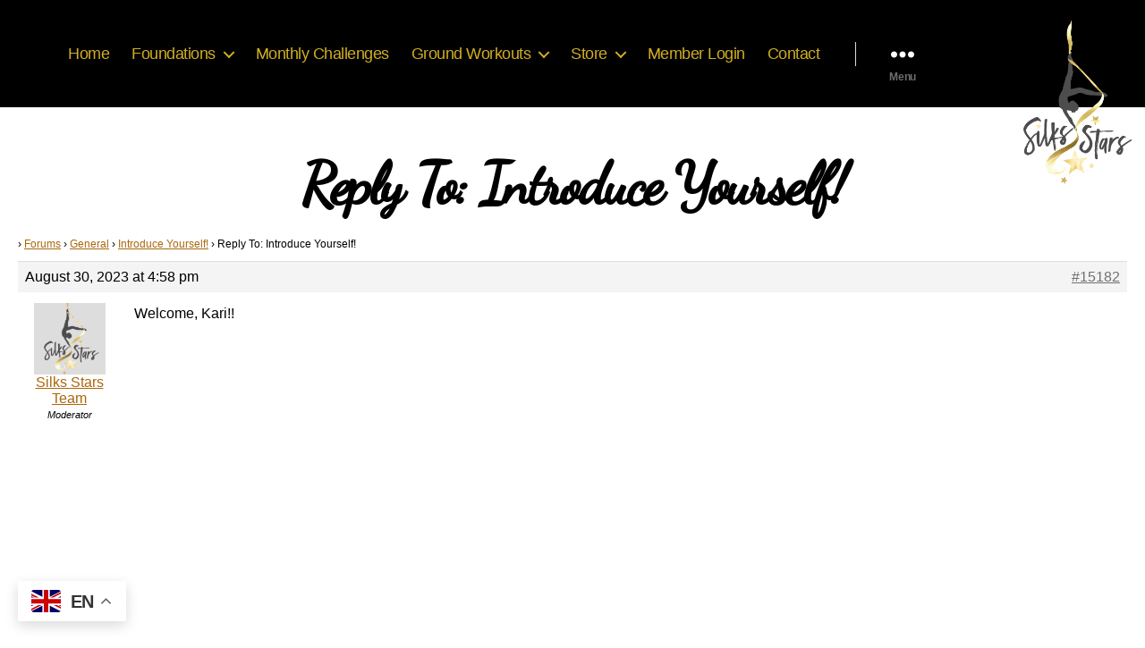

--- FILE ---
content_type: text/html; charset=UTF-8
request_url: https://www.silksstars.com/forums/reply/15182/
body_size: 20455
content:
<!DOCTYPE html>

<html class="no-js" lang="en-US">

	<head>

		<meta charset="UTF-8">
		<meta name="viewport" content="width=device-width, initial-scale=1.0" >
		<link href="https://fonts.googleapis.com/css2?family=Italianno&display=swap" rel="stylesheet">
<link href="https://fonts.googleapis.com/css2?family=Dancing+Script:wght@562&family=Euphoria+Script&family=Kaushan+Script&display=swap" rel="stylesheet">
		<link rel="profile" href="https://gmpg.org/xfn/11">

		<script>var et_site_url='https://www.silksstars.com';var et_post_id='15182';function et_core_page_resource_fallback(a,b){"undefined"===typeof b&&(b=a.sheet.cssRules&&0===a.sheet.cssRules.length);b&&(a.onerror=null,a.onload=null,a.href?a.href=et_site_url+"/?et_core_page_resource="+a.id+et_post_id:a.src&&(a.src=et_site_url+"/?et_core_page_resource="+a.id+et_post_id))}
</script><title>Silks Stars</title>
<meta name='robots' content='max-image-preview:large' />
	<style>img:is([sizes="auto" i], [sizes^="auto," i]) { contain-intrinsic-size: 3000px 1500px }</style>
	<meta http-equiv="x-dns-prefetch-control" content="on">
<link href="https://app.ecwid.com" rel="preconnect" crossorigin />
<link href="https://ecomm.events" rel="preconnect" crossorigin />
<link href="https://d1q3axnfhmyveb.cloudfront.net" rel="preconnect" crossorigin />
<link href="https://dqzrr9k4bjpzk.cloudfront.net" rel="preconnect" crossorigin />
<link href="https://d1oxsl77a1kjht.cloudfront.net" rel="preconnect" crossorigin>
<link rel="prefetch" href="https://app.ecwid.com/script.js?61426161&data_platform=wporg&lang=en" as="script"/>
<link rel="prerender" href="https://www.silksstars.com/shop/"/>
<link rel='dns-prefetch' href='//imasdk.googleapis.com' />
<link rel='dns-prefetch' href='//stats.wp.com' />
<link rel="alternate" type="application/rss+xml" title="Silks Stars &raquo; Feed" href="https://www.silksstars.com/feed/" />
<link rel="alternate" type="application/rss+xml" title="Silks Stars &raquo; Comments Feed" href="https://www.silksstars.com/comments/feed/" />
<style id='wp-emoji-styles-inline-css'>

	img.wp-smiley, img.emoji {
		display: inline !important;
		border: none !important;
		box-shadow: none !important;
		height: 1em !important;
		width: 1em !important;
		margin: 0 0.07em !important;
		vertical-align: -0.1em !important;
		background: none !important;
		padding: 0 !important;
	}
</style>
<link rel='stylesheet' id='wp-block-library-css' href='https://www.silksstars.com/wp-includes/css/dist/block-library/style.min.css?ver=6.8.3' media='all' />
<style id='classic-theme-styles-inline-css'>
/*! This file is auto-generated */
.wp-block-button__link{color:#fff;background-color:#32373c;border-radius:9999px;box-shadow:none;text-decoration:none;padding:calc(.667em + 2px) calc(1.333em + 2px);font-size:1.125em}.wp-block-file__button{background:#32373c;color:#fff;text-decoration:none}
</style>
<style id='bp-login-form-style-inline-css'>
.widget_bp_core_login_widget .bp-login-widget-user-avatar{float:left}.widget_bp_core_login_widget .bp-login-widget-user-links{margin-left:70px}#bp-login-widget-form label{display:block;font-weight:600;margin:15px 0 5px;width:auto}#bp-login-widget-form input[type=password],#bp-login-widget-form input[type=text]{background-color:#fafafa;border:1px solid #d6d6d6;border-radius:0;font:inherit;font-size:100%;padding:.5em;width:100%}#bp-login-widget-form .bp-login-widget-register-link,#bp-login-widget-form .login-submit{display:inline;width:-moz-fit-content;width:fit-content}#bp-login-widget-form .bp-login-widget-register-link{margin-left:1em}#bp-login-widget-form .bp-login-widget-register-link a{filter:invert(1)}#bp-login-widget-form .bp-login-widget-pwd-link{font-size:80%}

</style>
<style id='bp-primary-nav-style-inline-css'>
.buddypress_object_nav .bp-navs{background:#0000;clear:both;overflow:hidden}.buddypress_object_nav .bp-navs ul{margin:0;padding:0}.buddypress_object_nav .bp-navs ul li{list-style:none;margin:0}.buddypress_object_nav .bp-navs ul li a,.buddypress_object_nav .bp-navs ul li span{border:0;display:block;padding:5px 10px;text-decoration:none}.buddypress_object_nav .bp-navs ul li .count{background:#eaeaea;border:1px solid #ccc;border-radius:50%;color:#555;display:inline-block;font-size:12px;margin-left:2px;padding:3px 6px;text-align:center;vertical-align:middle}.buddypress_object_nav .bp-navs ul li a .count:empty{display:none}.buddypress_object_nav .bp-navs ul li.last select{max-width:185px}.buddypress_object_nav .bp-navs ul li.current a,.buddypress_object_nav .bp-navs ul li.selected a{color:#333;opacity:1}.buddypress_object_nav .bp-navs ul li.current a .count,.buddypress_object_nav .bp-navs ul li.selected a .count{background-color:#fff}.buddypress_object_nav .bp-navs ul li.dynamic a .count,.buddypress_object_nav .bp-navs ul li.dynamic.current a .count,.buddypress_object_nav .bp-navs ul li.dynamic.selected a .count{background-color:#5087e5;border:0;color:#fafafa}.buddypress_object_nav .bp-navs ul li.dynamic a:hover .count{background-color:#5087e5;border:0;color:#fff}.buddypress_object_nav .main-navs.dir-navs{margin-bottom:20px}.buddypress_object_nav .bp-navs.group-create-links ul li.current a{text-align:center}.buddypress_object_nav .bp-navs.group-create-links ul li:not(.current),.buddypress_object_nav .bp-navs.group-create-links ul li:not(.current) a{color:#767676}.buddypress_object_nav .bp-navs.group-create-links ul li:not(.current) a:focus,.buddypress_object_nav .bp-navs.group-create-links ul li:not(.current) a:hover{background:none;color:#555}.buddypress_object_nav .bp-navs.group-create-links ul li:not(.current) a[disabled]:focus,.buddypress_object_nav .bp-navs.group-create-links ul li:not(.current) a[disabled]:hover{color:#767676}

</style>
<style id='bp-member-style-inline-css'>
[data-type="bp/member"] input.components-placeholder__input{border:1px solid #757575;border-radius:2px;flex:1 1 auto;padding:6px 8px}.bp-block-member{position:relative}.bp-block-member .member-content{display:flex}.bp-block-member .user-nicename{display:block}.bp-block-member .user-nicename a{border:none;color:currentColor;text-decoration:none}.bp-block-member .bp-profile-button{width:100%}.bp-block-member .bp-profile-button a.button{bottom:10px;display:inline-block;margin:18px 0 0;position:absolute;right:0}.bp-block-member.has-cover .item-header-avatar,.bp-block-member.has-cover .member-content,.bp-block-member.has-cover .member-description{z-index:2}.bp-block-member.has-cover .member-content,.bp-block-member.has-cover .member-description{padding-top:75px}.bp-block-member.has-cover .bp-member-cover-image{background-color:#c5c5c5;background-position:top;background-repeat:no-repeat;background-size:cover;border:0;display:block;height:150px;left:0;margin:0;padding:0;position:absolute;top:0;width:100%;z-index:1}.bp-block-member img.avatar{height:auto;width:auto}.bp-block-member.avatar-none .item-header-avatar{display:none}.bp-block-member.avatar-none.has-cover{min-height:200px}.bp-block-member.avatar-full{min-height:150px}.bp-block-member.avatar-full .item-header-avatar{width:180px}.bp-block-member.avatar-thumb .member-content{align-items:center;min-height:50px}.bp-block-member.avatar-thumb .item-header-avatar{width:70px}.bp-block-member.avatar-full.has-cover{min-height:300px}.bp-block-member.avatar-full.has-cover .item-header-avatar{width:200px}.bp-block-member.avatar-full.has-cover img.avatar{background:#fffc;border:2px solid #fff;margin-left:20px}.bp-block-member.avatar-thumb.has-cover .item-header-avatar{padding-top:75px}.entry .entry-content .bp-block-member .user-nicename a{border:none;color:currentColor;text-decoration:none}

</style>
<style id='bp-members-style-inline-css'>
[data-type="bp/members"] .components-placeholder.is-appender{min-height:0}[data-type="bp/members"] .components-placeholder.is-appender .components-placeholder__label:empty{display:none}[data-type="bp/members"] .components-placeholder input.components-placeholder__input{border:1px solid #757575;border-radius:2px;flex:1 1 auto;padding:6px 8px}[data-type="bp/members"].avatar-none .member-description{width:calc(100% - 44px)}[data-type="bp/members"].avatar-full .member-description{width:calc(100% - 224px)}[data-type="bp/members"].avatar-thumb .member-description{width:calc(100% - 114px)}[data-type="bp/members"] .member-content{position:relative}[data-type="bp/members"] .member-content .is-right{position:absolute;right:2px;top:2px}[data-type="bp/members"] .columns-2 .member-content .member-description,[data-type="bp/members"] .columns-3 .member-content .member-description,[data-type="bp/members"] .columns-4 .member-content .member-description{padding-left:44px;width:calc(100% - 44px)}[data-type="bp/members"] .columns-3 .is-right{right:-10px}[data-type="bp/members"] .columns-4 .is-right{right:-50px}.bp-block-members.is-grid{display:flex;flex-wrap:wrap;padding:0}.bp-block-members.is-grid .member-content{margin:0 1.25em 1.25em 0;width:100%}@media(min-width:600px){.bp-block-members.columns-2 .member-content{width:calc(50% - .625em)}.bp-block-members.columns-2 .member-content:nth-child(2n){margin-right:0}.bp-block-members.columns-3 .member-content{width:calc(33.33333% - .83333em)}.bp-block-members.columns-3 .member-content:nth-child(3n){margin-right:0}.bp-block-members.columns-4 .member-content{width:calc(25% - .9375em)}.bp-block-members.columns-4 .member-content:nth-child(4n){margin-right:0}}.bp-block-members .member-content{display:flex;flex-direction:column;padding-bottom:1em;text-align:center}.bp-block-members .member-content .item-header-avatar,.bp-block-members .member-content .member-description{width:100%}.bp-block-members .member-content .item-header-avatar{margin:0 auto}.bp-block-members .member-content .item-header-avatar img.avatar{display:inline-block}@media(min-width:600px){.bp-block-members .member-content{flex-direction:row;text-align:left}.bp-block-members .member-content .item-header-avatar,.bp-block-members .member-content .member-description{width:auto}.bp-block-members .member-content .item-header-avatar{margin:0}}.bp-block-members .member-content .user-nicename{display:block}.bp-block-members .member-content .user-nicename a{border:none;color:currentColor;text-decoration:none}.bp-block-members .member-content time{color:#767676;display:block;font-size:80%}.bp-block-members.avatar-none .item-header-avatar{display:none}.bp-block-members.avatar-full{min-height:190px}.bp-block-members.avatar-full .item-header-avatar{width:180px}.bp-block-members.avatar-thumb .member-content{min-height:80px}.bp-block-members.avatar-thumb .item-header-avatar{width:70px}.bp-block-members.columns-2 .member-content,.bp-block-members.columns-3 .member-content,.bp-block-members.columns-4 .member-content{display:block;text-align:center}.bp-block-members.columns-2 .member-content .item-header-avatar,.bp-block-members.columns-3 .member-content .item-header-avatar,.bp-block-members.columns-4 .member-content .item-header-avatar{margin:0 auto}.bp-block-members img.avatar{height:auto;max-width:-moz-fit-content;max-width:fit-content;width:auto}.bp-block-members .member-content.has-activity{align-items:center}.bp-block-members .member-content.has-activity .item-header-avatar{padding-right:1em}.bp-block-members .member-content.has-activity .wp-block-quote{margin-bottom:0;text-align:left}.bp-block-members .member-content.has-activity .wp-block-quote cite a,.entry .entry-content .bp-block-members .user-nicename a{border:none;color:currentColor;text-decoration:none}

</style>
<style id='bp-dynamic-members-style-inline-css'>
.bp-dynamic-block-container .item-options{font-size:.5em;margin:0 0 1em;padding:1em 0}.bp-dynamic-block-container .item-options a.selected{font-weight:600}.bp-dynamic-block-container ul.item-list{list-style:none;margin:1em 0;padding-left:0}.bp-dynamic-block-container ul.item-list li{margin-bottom:1em}.bp-dynamic-block-container ul.item-list li:after,.bp-dynamic-block-container ul.item-list li:before{content:" ";display:table}.bp-dynamic-block-container ul.item-list li:after{clear:both}.bp-dynamic-block-container ul.item-list li .item-avatar{float:left;width:60px}.bp-dynamic-block-container ul.item-list li .item{margin-left:70px}

</style>
<style id='bp-online-members-style-inline-css'>
.widget_bp_core_whos_online_widget .avatar-block,[data-type="bp/online-members"] .avatar-block{display:flex;flex-flow:row wrap}.widget_bp_core_whos_online_widget .avatar-block img,[data-type="bp/online-members"] .avatar-block img{margin:.5em}

</style>
<style id='bp-active-members-style-inline-css'>
.widget_bp_core_recently_active_widget .avatar-block,[data-type="bp/active-members"] .avatar-block{display:flex;flex-flow:row wrap}.widget_bp_core_recently_active_widget .avatar-block img,[data-type="bp/active-members"] .avatar-block img{margin:.5em}

</style>
<style id='bp-latest-activities-style-inline-css'>
.bp-latest-activities .components-flex.components-select-control select[multiple]{height:auto;padding:0 8px}.bp-latest-activities .components-flex.components-select-control select[multiple]+.components-input-control__suffix svg{display:none}.bp-latest-activities-block a,.entry .entry-content .bp-latest-activities-block a{border:none;text-decoration:none}.bp-latest-activities-block .activity-list.item-list blockquote{border:none;padding:0}.bp-latest-activities-block .activity-list.item-list blockquote .activity-item:not(.mini){box-shadow:1px 0 4px #00000026;padding:0 1em;position:relative}.bp-latest-activities-block .activity-list.item-list blockquote .activity-item:not(.mini):after,.bp-latest-activities-block .activity-list.item-list blockquote .activity-item:not(.mini):before{border-color:#0000;border-style:solid;content:"";display:block;height:0;left:15px;position:absolute;width:0}.bp-latest-activities-block .activity-list.item-list blockquote .activity-item:not(.mini):before{border-top-color:#00000026;border-width:9px;bottom:-18px;left:14px}.bp-latest-activities-block .activity-list.item-list blockquote .activity-item:not(.mini):after{border-top-color:#fff;border-width:8px;bottom:-16px}.bp-latest-activities-block .activity-list.item-list blockquote .activity-item.mini .avatar{display:inline-block;height:20px;margin-right:2px;vertical-align:middle;width:20px}.bp-latest-activities-block .activity-list.item-list footer{align-items:center;display:flex}.bp-latest-activities-block .activity-list.item-list footer img.avatar{border:none;display:inline-block;margin-right:.5em}.bp-latest-activities-block .activity-list.item-list footer .activity-time-since{font-size:90%}.bp-latest-activities-block .widget-error{border-left:4px solid #0b80a4;box-shadow:1px 0 4px #00000026}.bp-latest-activities-block .widget-error p{padding:0 1em}

</style>
<style id='bp-sitewide-notices-style-inline-css'>
.bp-sitewide-notice-block .bp-screen-reader-text,[data-type="bp/sitewide-notices"] .bp-screen-reader-text{border:0;clip:rect(0 0 0 0);height:1px;margin:-1px;overflow:hidden;padding:0;position:absolute;width:1px;word-wrap:normal!important}.bp-sitewide-notice-block [data-bp-tooltip]:after,[data-type="bp/sitewide-notices"] [data-bp-tooltip]:after{background-color:#fff;border:1px solid #737373;border-radius:1px;box-shadow:4px 4px 8px #0003;color:#333;content:attr(data-bp-tooltip);display:none;font-family:Helvetica Neue,Helvetica,Arial,san-serif;font-size:12px;font-weight:400;letter-spacing:normal;line-height:1.25;max-width:200px;opacity:0;padding:5px 8px;pointer-events:none;position:absolute;text-shadow:none;text-transform:none;transform:translateZ(0);transition:all 1.5s ease;visibility:hidden;white-space:nowrap;word-wrap:break-word;z-index:100000}.bp-sitewide-notice-block .bp-tooltip:after,[data-type="bp/sitewide-notices"] .bp-tooltip:after{left:50%;margin-top:7px;top:110%;transform:translate(-50%)}.bp-sitewide-notice-block{border-left:4px solid #ff853c;padding-left:1em;position:relative}.bp-sitewide-notice-block h2:before{background:none;border:none}.bp-sitewide-notice-block .dismiss-notice{background-color:#0000;border:1px solid #ff853c;color:#ff853c;display:block;padding:.2em .5em;position:absolute;right:.5em;top:.5em;width:-moz-fit-content;width:fit-content}.bp-sitewide-notice-block .dismiss-notice:hover{background-color:#ff853c;color:#fff}

</style>
<style id='godam-audio-style-inline-css'>
.wp-block-godam-audio{box-sizing:border-box}.wp-block-godam-audio figcaption{margin-top:.5em;color:#555d66;text-align:center;font-size:13px}.wp-block-godam-audio audio{width:100%;min-width:300px}

</style>
<link rel='stylesheet' id='mediaelement-css' href='https://www.silksstars.com/wp-includes/js/mediaelement/mediaelementplayer-legacy.min.css?ver=4.2.17' media='all' />
<link rel='stylesheet' id='wp-mediaelement-css' href='https://www.silksstars.com/wp-includes/js/mediaelement/wp-mediaelement.min.css?ver=6.8.3' media='all' />
<style id='jetpack-sharing-buttons-style-inline-css'>
.jetpack-sharing-buttons__services-list{display:flex;flex-direction:row;flex-wrap:wrap;gap:0;list-style-type:none;margin:5px;padding:0}.jetpack-sharing-buttons__services-list.has-small-icon-size{font-size:12px}.jetpack-sharing-buttons__services-list.has-normal-icon-size{font-size:16px}.jetpack-sharing-buttons__services-list.has-large-icon-size{font-size:24px}.jetpack-sharing-buttons__services-list.has-huge-icon-size{font-size:36px}@media print{.jetpack-sharing-buttons__services-list{display:none!important}}.editor-styles-wrapper .wp-block-jetpack-sharing-buttons{gap:0;padding-inline-start:0}ul.jetpack-sharing-buttons__services-list.has-background{padding:1.25em 2.375em}
</style>
<link rel='stylesheet' id='editorskit-frontend-css' href='https://www.silksstars.com/wp-content/plugins/block-options/build/style.build.css?ver=new' media='all' />
<style id='global-styles-inline-css'>
:root{--wp--preset--aspect-ratio--square: 1;--wp--preset--aspect-ratio--4-3: 4/3;--wp--preset--aspect-ratio--3-4: 3/4;--wp--preset--aspect-ratio--3-2: 3/2;--wp--preset--aspect-ratio--2-3: 2/3;--wp--preset--aspect-ratio--16-9: 16/9;--wp--preset--aspect-ratio--9-16: 9/16;--wp--preset--color--black: #000000;--wp--preset--color--cyan-bluish-gray: #abb8c3;--wp--preset--color--white: #ffffff;--wp--preset--color--pale-pink: #f78da7;--wp--preset--color--vivid-red: #cf2e2e;--wp--preset--color--luminous-vivid-orange: #ff6900;--wp--preset--color--luminous-vivid-amber: #fcb900;--wp--preset--color--light-green-cyan: #7bdcb5;--wp--preset--color--vivid-green-cyan: #00d084;--wp--preset--color--pale-cyan-blue: #8ed1fc;--wp--preset--color--vivid-cyan-blue: #0693e3;--wp--preset--color--vivid-purple: #9b51e0;--wp--preset--color--accent: #ab660b;--wp--preset--color--primary: #000000;--wp--preset--color--secondary: #6d6d6d;--wp--preset--color--subtle-background: #dbdbdb;--wp--preset--color--background: #ffffff;--wp--preset--gradient--vivid-cyan-blue-to-vivid-purple: linear-gradient(135deg,rgba(6,147,227,1) 0%,rgb(155,81,224) 100%);--wp--preset--gradient--light-green-cyan-to-vivid-green-cyan: linear-gradient(135deg,rgb(122,220,180) 0%,rgb(0,208,130) 100%);--wp--preset--gradient--luminous-vivid-amber-to-luminous-vivid-orange: linear-gradient(135deg,rgba(252,185,0,1) 0%,rgba(255,105,0,1) 100%);--wp--preset--gradient--luminous-vivid-orange-to-vivid-red: linear-gradient(135deg,rgba(255,105,0,1) 0%,rgb(207,46,46) 100%);--wp--preset--gradient--very-light-gray-to-cyan-bluish-gray: linear-gradient(135deg,rgb(238,238,238) 0%,rgb(169,184,195) 100%);--wp--preset--gradient--cool-to-warm-spectrum: linear-gradient(135deg,rgb(74,234,220) 0%,rgb(151,120,209) 20%,rgb(207,42,186) 40%,rgb(238,44,130) 60%,rgb(251,105,98) 80%,rgb(254,248,76) 100%);--wp--preset--gradient--blush-light-purple: linear-gradient(135deg,rgb(255,206,236) 0%,rgb(152,150,240) 100%);--wp--preset--gradient--blush-bordeaux: linear-gradient(135deg,rgb(254,205,165) 0%,rgb(254,45,45) 50%,rgb(107,0,62) 100%);--wp--preset--gradient--luminous-dusk: linear-gradient(135deg,rgb(255,203,112) 0%,rgb(199,81,192) 50%,rgb(65,88,208) 100%);--wp--preset--gradient--pale-ocean: linear-gradient(135deg,rgb(255,245,203) 0%,rgb(182,227,212) 50%,rgb(51,167,181) 100%);--wp--preset--gradient--electric-grass: linear-gradient(135deg,rgb(202,248,128) 0%,rgb(113,206,126) 100%);--wp--preset--gradient--midnight: linear-gradient(135deg,rgb(2,3,129) 0%,rgb(40,116,252) 100%);--wp--preset--font-size--small: 18px;--wp--preset--font-size--medium: 20px;--wp--preset--font-size--large: 26.25px;--wp--preset--font-size--x-large: 42px;--wp--preset--font-size--normal: 21px;--wp--preset--font-size--larger: 32px;--wp--preset--spacing--20: 0.44rem;--wp--preset--spacing--30: 0.67rem;--wp--preset--spacing--40: 1rem;--wp--preset--spacing--50: 1.5rem;--wp--preset--spacing--60: 2.25rem;--wp--preset--spacing--70: 3.38rem;--wp--preset--spacing--80: 5.06rem;--wp--preset--shadow--natural: 6px 6px 9px rgba(0, 0, 0, 0.2);--wp--preset--shadow--deep: 12px 12px 50px rgba(0, 0, 0, 0.4);--wp--preset--shadow--sharp: 6px 6px 0px rgba(0, 0, 0, 0.2);--wp--preset--shadow--outlined: 6px 6px 0px -3px rgba(255, 255, 255, 1), 6px 6px rgba(0, 0, 0, 1);--wp--preset--shadow--crisp: 6px 6px 0px rgba(0, 0, 0, 1);}:where(.is-layout-flex){gap: 0.5em;}:where(.is-layout-grid){gap: 0.5em;}body .is-layout-flex{display: flex;}.is-layout-flex{flex-wrap: wrap;align-items: center;}.is-layout-flex > :is(*, div){margin: 0;}body .is-layout-grid{display: grid;}.is-layout-grid > :is(*, div){margin: 0;}:where(.wp-block-columns.is-layout-flex){gap: 2em;}:where(.wp-block-columns.is-layout-grid){gap: 2em;}:where(.wp-block-post-template.is-layout-flex){gap: 1.25em;}:where(.wp-block-post-template.is-layout-grid){gap: 1.25em;}.has-black-color{color: var(--wp--preset--color--black) !important;}.has-cyan-bluish-gray-color{color: var(--wp--preset--color--cyan-bluish-gray) !important;}.has-white-color{color: var(--wp--preset--color--white) !important;}.has-pale-pink-color{color: var(--wp--preset--color--pale-pink) !important;}.has-vivid-red-color{color: var(--wp--preset--color--vivid-red) !important;}.has-luminous-vivid-orange-color{color: var(--wp--preset--color--luminous-vivid-orange) !important;}.has-luminous-vivid-amber-color{color: var(--wp--preset--color--luminous-vivid-amber) !important;}.has-light-green-cyan-color{color: var(--wp--preset--color--light-green-cyan) !important;}.has-vivid-green-cyan-color{color: var(--wp--preset--color--vivid-green-cyan) !important;}.has-pale-cyan-blue-color{color: var(--wp--preset--color--pale-cyan-blue) !important;}.has-vivid-cyan-blue-color{color: var(--wp--preset--color--vivid-cyan-blue) !important;}.has-vivid-purple-color{color: var(--wp--preset--color--vivid-purple) !important;}.has-black-background-color{background-color: var(--wp--preset--color--black) !important;}.has-cyan-bluish-gray-background-color{background-color: var(--wp--preset--color--cyan-bluish-gray) !important;}.has-white-background-color{background-color: var(--wp--preset--color--white) !important;}.has-pale-pink-background-color{background-color: var(--wp--preset--color--pale-pink) !important;}.has-vivid-red-background-color{background-color: var(--wp--preset--color--vivid-red) !important;}.has-luminous-vivid-orange-background-color{background-color: var(--wp--preset--color--luminous-vivid-orange) !important;}.has-luminous-vivid-amber-background-color{background-color: var(--wp--preset--color--luminous-vivid-amber) !important;}.has-light-green-cyan-background-color{background-color: var(--wp--preset--color--light-green-cyan) !important;}.has-vivid-green-cyan-background-color{background-color: var(--wp--preset--color--vivid-green-cyan) !important;}.has-pale-cyan-blue-background-color{background-color: var(--wp--preset--color--pale-cyan-blue) !important;}.has-vivid-cyan-blue-background-color{background-color: var(--wp--preset--color--vivid-cyan-blue) !important;}.has-vivid-purple-background-color{background-color: var(--wp--preset--color--vivid-purple) !important;}.has-black-border-color{border-color: var(--wp--preset--color--black) !important;}.has-cyan-bluish-gray-border-color{border-color: var(--wp--preset--color--cyan-bluish-gray) !important;}.has-white-border-color{border-color: var(--wp--preset--color--white) !important;}.has-pale-pink-border-color{border-color: var(--wp--preset--color--pale-pink) !important;}.has-vivid-red-border-color{border-color: var(--wp--preset--color--vivid-red) !important;}.has-luminous-vivid-orange-border-color{border-color: var(--wp--preset--color--luminous-vivid-orange) !important;}.has-luminous-vivid-amber-border-color{border-color: var(--wp--preset--color--luminous-vivid-amber) !important;}.has-light-green-cyan-border-color{border-color: var(--wp--preset--color--light-green-cyan) !important;}.has-vivid-green-cyan-border-color{border-color: var(--wp--preset--color--vivid-green-cyan) !important;}.has-pale-cyan-blue-border-color{border-color: var(--wp--preset--color--pale-cyan-blue) !important;}.has-vivid-cyan-blue-border-color{border-color: var(--wp--preset--color--vivid-cyan-blue) !important;}.has-vivid-purple-border-color{border-color: var(--wp--preset--color--vivid-purple) !important;}.has-vivid-cyan-blue-to-vivid-purple-gradient-background{background: var(--wp--preset--gradient--vivid-cyan-blue-to-vivid-purple) !important;}.has-light-green-cyan-to-vivid-green-cyan-gradient-background{background: var(--wp--preset--gradient--light-green-cyan-to-vivid-green-cyan) !important;}.has-luminous-vivid-amber-to-luminous-vivid-orange-gradient-background{background: var(--wp--preset--gradient--luminous-vivid-amber-to-luminous-vivid-orange) !important;}.has-luminous-vivid-orange-to-vivid-red-gradient-background{background: var(--wp--preset--gradient--luminous-vivid-orange-to-vivid-red) !important;}.has-very-light-gray-to-cyan-bluish-gray-gradient-background{background: var(--wp--preset--gradient--very-light-gray-to-cyan-bluish-gray) !important;}.has-cool-to-warm-spectrum-gradient-background{background: var(--wp--preset--gradient--cool-to-warm-spectrum) !important;}.has-blush-light-purple-gradient-background{background: var(--wp--preset--gradient--blush-light-purple) !important;}.has-blush-bordeaux-gradient-background{background: var(--wp--preset--gradient--blush-bordeaux) !important;}.has-luminous-dusk-gradient-background{background: var(--wp--preset--gradient--luminous-dusk) !important;}.has-pale-ocean-gradient-background{background: var(--wp--preset--gradient--pale-ocean) !important;}.has-electric-grass-gradient-background{background: var(--wp--preset--gradient--electric-grass) !important;}.has-midnight-gradient-background{background: var(--wp--preset--gradient--midnight) !important;}.has-small-font-size{font-size: var(--wp--preset--font-size--small) !important;}.has-medium-font-size{font-size: var(--wp--preset--font-size--medium) !important;}.has-large-font-size{font-size: var(--wp--preset--font-size--large) !important;}.has-x-large-font-size{font-size: var(--wp--preset--font-size--x-large) !important;}
:where(.wp-block-post-template.is-layout-flex){gap: 1.25em;}:where(.wp-block-post-template.is-layout-grid){gap: 1.25em;}
:where(.wp-block-columns.is-layout-flex){gap: 2em;}:where(.wp-block-columns.is-layout-grid){gap: 2em;}
:root :where(.wp-block-pullquote){font-size: 1.5em;line-height: 1.6;}
</style>
<link rel='stylesheet' id='bbp-default-css' href='https://www.silksstars.com/wp-content/plugins/bbpress/templates/default/css/bbpress.min.css?ver=2.6.14' media='all' />
<link rel='stylesheet' id='bp-mentions-css-css' href='https://www.silksstars.com/wp-content/plugins/buddypress/bp-activity/css/mentions.min.css?ver=14.3.4' media='all' />
<link rel='stylesheet' id='ecwid-css-css' href='https://www.silksstars.com/wp-content/plugins/ecwid-shopping-cart/css/frontend.css?ver=7.0.3' media='all' />
<link rel='stylesheet' id='gamipress-css-css' href='https://www.silksstars.com/wp-content/plugins/gamipress/assets/css/gamipress.min.css?ver=7.4.9' media='all' />
<link rel='stylesheet' id='rtgodam-style-css' href='https://www.silksstars.com/wp-content/plugins/godam/assets/build/css/main.css?ver=1753251197' media='all' />
<link rel='stylesheet' id='godam-player-frontend-style-css' href='https://www.silksstars.com/wp-content/plugins/godam/assets/build/css/godam-player-frontend.css?ver=1753251197' media='all' />
<link rel='stylesheet' id='godam-player-style-css' href='https://www.silksstars.com/wp-content/plugins/godam/assets/build/css/godam-player.css?ver=1753251197' media='all' />
<link rel='stylesheet' id='godam-player-minimal-skin-css' href='https://www.silksstars.com/wp-content/plugins/godam/assets/build/css/minimal-skin.css?ver=1753251197' media='all' />
<link rel='stylesheet' id='godam-player-pills-skin-css' href='https://www.silksstars.com/wp-content/plugins/godam/assets/build/css/pills-skin.css?ver=1753251197' media='all' />
<link rel='stylesheet' id='godam-player-bubble-skin-css' href='https://www.silksstars.com/wp-content/plugins/godam/assets/build/css/bubble-skin.css?ver=1753251197' media='all' />
<link rel='stylesheet' id='godam-player-classic-skin-css' href='https://www.silksstars.com/wp-content/plugins/godam/assets/build/css/classic-skin.css?ver=1753251197' media='all' />
<link rel='stylesheet' id='swpm.common-css' href='https://www.silksstars.com/wp-content/plugins/simple-membership/css/swpm.common.css?ver=4.6.5' media='all' />
<link rel='stylesheet' id='bsp-css' href='https://www.silksstars.com/wp-content/plugins/bbp-style-pack/css/bspstyle.css?ver=1751908058' media='screen' />
<link rel='stylesheet' id='dashicons-css' href='https://www.silksstars.com/wp-includes/css/dashicons.min.css?ver=6.8.3' media='all' />
<link rel='stylesheet' id='twentytwenty-style-css' href='https://www.silksstars.com/wp-content/themes/aerial/style.css?ver=1.2' media='all' />
<style id='twentytwenty-style-inline-css'>
.color-accent,.color-accent-hover:hover,.color-accent-hover:focus,:root .has-accent-color,.has-drop-cap:not(:focus):first-letter,.wp-block-button.is-style-outline,a { color: #ab660b; }blockquote,.border-color-accent,.border-color-accent-hover:hover,.border-color-accent-hover:focus { border-color: #ab660b; }button:not(.toggle),.button,.faux-button,.wp-block-button__link,.wp-block-file .wp-block-file__button,input[type="button"],input[type="reset"],input[type="submit"],.bg-accent,.bg-accent-hover:hover,.bg-accent-hover:focus,:root .has-accent-background-color,.comment-reply-link { background-color: #ab660b; }.fill-children-accent,.fill-children-accent * { fill: #ab660b; }:root .has-background-color,button,.button,.faux-button,.wp-block-button__link,.wp-block-file__button,input[type="button"],input[type="reset"],input[type="submit"],.wp-block-button,.comment-reply-link,.has-background.has-primary-background-color:not(.has-text-color),.has-background.has-primary-background-color *:not(.has-text-color),.has-background.has-accent-background-color:not(.has-text-color),.has-background.has-accent-background-color *:not(.has-text-color) { color: #ffffff; }:root .has-background-background-color { background-color: #ffffff; }body,.entry-title a,:root .has-primary-color { color: #000000; }:root .has-primary-background-color { background-color: #000000; }cite,figcaption,.wp-caption-text,.post-meta,.entry-content .wp-block-archives li,.entry-content .wp-block-categories li,.entry-content .wp-block-latest-posts li,.wp-block-latest-comments__comment-date,.wp-block-latest-posts__post-date,.wp-block-embed figcaption,.wp-block-image figcaption,.wp-block-pullquote cite,.comment-metadata,.comment-respond .comment-notes,.comment-respond .logged-in-as,.pagination .dots,.entry-content hr:not(.has-background),hr.styled-separator,:root .has-secondary-color { color: #6d6d6d; }:root .has-secondary-background-color { background-color: #6d6d6d; }pre,fieldset,input,textarea,table,table *,hr { border-color: #dbdbdb; }caption,code,code,kbd,samp,.wp-block-table.is-style-stripes tbody tr:nth-child(odd),:root .has-subtle-background-background-color { background-color: #dbdbdb; }.wp-block-table.is-style-stripes { border-bottom-color: #dbdbdb; }.wp-block-latest-posts.is-grid li { border-top-color: #dbdbdb; }:root .has-subtle-background-color { color: #dbdbdb; }body:not(.overlay-header) .primary-menu > li > a,body:not(.overlay-header) .primary-menu > li > .icon,.modal-menu a,.footer-menu a, .footer-widgets a,#site-footer .wp-block-button.is-style-outline,.wp-block-pullquote:before,.singular:not(.overlay-header) .entry-header a,.archive-header a,.header-footer-group .color-accent,.header-footer-group .color-accent-hover:hover { color: #ab660b; }.social-icons a,#site-footer button:not(.toggle),#site-footer .button,#site-footer .faux-button,#site-footer .wp-block-button__link,#site-footer .wp-block-file__button,#site-footer input[type="button"],#site-footer input[type="reset"],#site-footer input[type="submit"] { background-color: #ab660b; }.social-icons a,body:not(.overlay-header) .primary-menu ul,.header-footer-group button,.header-footer-group .button,.header-footer-group .faux-button,.header-footer-group .wp-block-button:not(.is-style-outline) .wp-block-button__link,.header-footer-group .wp-block-file__button,.header-footer-group input[type="button"],.header-footer-group input[type="reset"],.header-footer-group input[type="submit"] { color: #ffffff; }#site-header,.footer-nav-widgets-wrapper,#site-footer,.menu-modal,.menu-modal-inner,.search-modal-inner,.archive-header,.singular .entry-header,.singular .featured-media:before,.wp-block-pullquote:before { background-color: #ffffff; }.header-footer-group,body:not(.overlay-header) #site-header .toggle,.menu-modal .toggle { color: #000000; }body:not(.overlay-header) .primary-menu ul { background-color: #000000; }body:not(.overlay-header) .primary-menu > li > ul:after { border-bottom-color: #000000; }body:not(.overlay-header) .primary-menu ul ul:after { border-left-color: #000000; }.site-description,body:not(.overlay-header) .toggle-inner .toggle-text,.widget .post-date,.widget .rss-date,.widget_archive li,.widget_categories li,.widget cite,.widget_pages li,.widget_meta li,.widget_nav_menu li,.powered-by-wordpress,.to-the-top,.singular .entry-header .post-meta,.singular:not(.overlay-header) .entry-header .post-meta a { color: #6d6d6d; }.header-footer-group pre,.header-footer-group fieldset,.header-footer-group input,.header-footer-group textarea,.header-footer-group table,.header-footer-group table *,.footer-nav-widgets-wrapper,#site-footer,.menu-modal nav *,.footer-widgets-outer-wrapper,.footer-top { border-color: #dbdbdb; }.header-footer-group table caption,body:not(.overlay-header) .header-inner .toggle-wrapper::before { background-color: #dbdbdb; }
</style>
<link rel='stylesheet' id='twentytwenty-print-style-css' href='https://www.silksstars.com/wp-content/themes/aerial/print.css?ver=1.2' media='print' />
<link rel='stylesheet' id='et-builder-modules-style-css' href='https://www.silksstars.com/wp-content/plugins/divi-builder/includes/builder/styles/frontend-builder-plugin-style.unified.css?ver=4.9.1' media='all' />
<link rel='stylesheet' id='rt-mediaelement-css' href='https://www.silksstars.com/wp-content/plugins/buddypress-media/lib/media-element/mediaelementplayer-legacy.min.css?ver=4.7.1' media='all' />
<link rel='stylesheet' id='rt-mediaelement-wp-css' href='https://www.silksstars.com/wp-content/plugins/buddypress-media/lib/media-element/wp-mediaelement.min.css?ver=4.7.1' media='all' />
<link rel='stylesheet' id='rtmedia-main-css' href='https://www.silksstars.com/wp-content/plugins/buddypress-media/app/assets/css/rtmedia.min.css?ver=4.7.1' media='all' />
<style id='rtmedia-custom-css-inline-css'>
.rtm-comment-list.rtm-comment-list {
height: auto;
}
</style>
<link rel='stylesheet' id='rtmedia-upload-terms-main-css' href='https://www.silksstars.com/wp-content/plugins/buddypress-media/app/assets/css/rtm-upload-terms.min.css?ver=4.7.1' media='all' />
<script src="https://www.silksstars.com/wp-includes/js/jquery/jquery.min.js?ver=3.7.1" id="jquery-core-js"></script>
<script src="https://www.silksstars.com/wp-includes/js/jquery/jquery-migrate.min.js?ver=3.4.1" id="jquery-migrate-js"></script>
<script src="https://www.silksstars.com/wp-includes/js/plupload/moxie.min.js?ver=1.3.5.1" id="moxiejs-js"></script>
<script src="https://www.silksstars.com/wp-includes/js/plupload/plupload.min.js?ver=2.1.9" id="plupload-js"></script>
<script src="https://www.silksstars.com/wp-content/plugins/bbp-style-pack/js/bsp_delete.js?ver=1751908058" id="bsp_delete_check-js"></script>
<script src="https://www.silksstars.com/wp-content/themes/aerial/assets/js/index.js?ver=1.2" id="twentytwenty-js-js" async></script>
<script src="https://www.silksstars.com/wp-content/plugins/bbp-style-pack/js/bspreply.js?ver=6.3.9" id="bsp-replyjs-js"></script>
<link rel="https://api.w.org/" href="https://www.silksstars.com/wp-json/" /><link rel="EditURI" type="application/rsd+xml" title="RSD" href="https://www.silksstars.com/xmlrpc.php?rsd" />
<meta name="generator" content="WordPress 6.8.3" />
<link rel="canonical" href="https://www.silksstars.com/forums/reply/15182/" />
<link rel='shortlink' href='https://www.silksstars.com/?p=15182' />
<link rel="alternate" title="oEmbed (JSON)" type="application/json+oembed" href="https://www.silksstars.com/wp-json/oembed/1.0/embed?url=https%3A%2F%2Fwww.silksstars.com%2Fforums%2Freply%2F15182%2F" />
<link rel="alternate" title="oEmbed (XML)" type="text/xml+oembed" href="https://www.silksstars.com/wp-json/oembed/1.0/embed?url=https%3A%2F%2Fwww.silksstars.com%2Fforums%2Freply%2F15182%2F&#038;format=xml" />

	<script type="text/javascript">var ajaxurl = 'https://www.silksstars.com/wp-admin/admin-ajax.php';</script>

<script data-cfasync="false" data-no-optimize="1" type="text/javascript">
window.ec = window.ec || Object()
window.ec.config = window.ec.config || Object();
window.ec.config.enable_canonical_urls = true;

</script>
        <!--noptimize-->
        <script data-cfasync="false" type="text/javascript">
            window.ec = window.ec || Object();
            window.ec.config = window.ec.config || Object();
            window.ec.config.store_main_page_url = 'https://www.silksstars.com/shop/';
        </script>
        <!--/noptimize-->
        	<style>img#wpstats{display:none}</style>
		<link rel="preload" href="https://www.silksstars.com/wp-content/plugins/divi-builder/core/admin/fonts/modules.ttf" as="font" crossorigin="anonymous">			<style type="text/css">
							.rtmedia-activity-container ul.rtm-activity-media-list{
			overflow: auto;
			}

			div.rtmedia-activity-container ul.rtm-activity-media-list li.media-type-document,
			div.rtmedia-activity-container ul.rtm-activity-media-list li.media-type-other{
			margin-left: 0.6em !important;
			}

			.rtmedia-activity-container li.media-type-video{
			height: 300px !important;
			width: 300px !important;
			}

			.rtmedia-activity-container li.media-type-video div.rtmedia-item-thumbnail,
			.rtmedia-activity-container li.media-type-photo a{
			width: 100% !important;
			height: 98% !important;
			}

			.rtmedia-activity-container li.media-type-video div.rtmedia-item-thumbnail video{
			width: 100% !important;
			height: 100% !important;
			}

			.rtmedia-activity-container li.media-type-video div.rtmedia-item-thumbnail .mejs-video video {
			width: 100% !important;
			height: 100% !important;
			}

			.rtmedia-activity-container li.media-type-music{
			width: 320px !important;
			}

			.rtmedia-activity-container li.media-type-music .rtmedia-item-thumbnail,
			.rtmedia-activity-container li.media-type-music .rtmedia-item-thumbnail .mejs-audio,
			.rtmedia-activity-container li.media-type-music .rtmedia-item-thumbnail audio{
			width: 100% !important;
			}

			.rtmedia-activity-container li.media-type-photo{
			width: 320px !important;
			height: 240px !important;
			}

			.rtmedia-activity-container .media-type-photo .rtmedia-item-thumbnail,
			.rtmedia-activity-container .media-type-photo .rtmedia-item-thumbnail img {
			width: 100% !important;
			height: 100% !important;
			overflow: hidden;
			}
				.rtmedia-container ul.rtmedia-list li.rtmedia-list-item div.rtmedia-item-thumbnail {
		width: 300px;
		max-height: 300px;
		}
		.rtmedia-container ul.rtmedia-list li.rtmedia-list-item div.rtmedia-item-thumbnail img {
		max-width: 300px;
		max-height: 300px;
		}
		.rtmedia-container .rtmedia-list  .rtmedia-list-item {
		width: 300px;
		}
					</style>
				<script>document.documentElement.className = document.documentElement.className.replace( 'no-js', 'js' );</script>
	<style id="custom-background-css">
body.custom-background { background-color: #ffffff; }
</style>
	<link rel="icon" href="https://silksstars.nyc3.cdn.digitaloceanspaces.com/wp-content/uploads/2021/10/cropped-logo-3-32x32.png" sizes="32x32" />
<link rel="icon" href="https://silksstars.nyc3.cdn.digitaloceanspaces.com/wp-content/uploads/2021/10/cropped-logo-3-192x192.png" sizes="192x192" />
<link rel="apple-touch-icon" href="https://silksstars.nyc3.cdn.digitaloceanspaces.com/wp-content/uploads/2021/10/cropped-logo-3-180x180.png" />
<meta name="msapplication-TileImage" content="https://silksstars.nyc3.cdn.digitaloceanspaces.com/wp-content/uploads/2021/10/cropped-logo-3-270x270.png" />
		<style id="wp-custom-css">
			.stripe-button-el span {
	height: auto !important;
}		</style>
		
	</head>

	<body class="bp-nouveau reply bbpress bbp-no-js wp-singular reply-template-default single single-reply postid-15182 custom-background wp-custom-logo wp-embed-responsive wp-theme-aerial et_divi_builder singular missing-post-thumbnail has-single-pagination not-showing-comments show-avatars footer-top-visible reduced-spacing et-pb-theme-aerial et-db et_minified_js et_minified_css">

		<a class="skip-link screen-reader-text" href="#site-content">Skip to the content</a>
<script type="text/javascript" id="bbp-swap-no-js-body-class">
	document.body.className = document.body.className.replace( 'bbp-no-js', 'bbp-js' );
</script>


		<header id="site-header" style="background-color:  #000 " class="header-footer-group" role="banner">

			<div class="header-inner section-inner">

				<div class="header-navigation-wrapper">

					
							<nav class="primary-menu-wrapper" aria-label="Horizontal" role="navigation">

								<ul class="primary-menu reset-list-style">

								<li id="menu-item-6013" class="nmr-logged-out menu-item menu-item-type-custom menu-item-object-custom menu-item-home menu-item-6013"><a href="http://www.silksstars.com">Home</a></li>
<li id="menu-item-62" class="menu-item menu-item-type-taxonomy menu-item-object-category menu-item-has-children menu-item-62"><a href="https://www.silksstars.com/category/foundations/">Foundations</a><span class="icon"></span>
<ul class="sub-menu">
	<li id="menu-item-3392" class="menu-item menu-item-type-post_type menu-item-object-page menu-item-3392"><a href="https://www.silksstars.com/website-walkthrough/">Website Walkthrough</a></li>
	<li id="menu-item-391" class="menu-item menu-item-type-taxonomy menu-item-object-category menu-item-391"><a href="https://www.silksstars.com/category/foundations/footlocks/">Footlocks</a></li>
	<li id="menu-item-392" class="menu-item menu-item-type-taxonomy menu-item-object-category menu-item-392"><a href="https://www.silksstars.com/category/foundations/drops/">Drops</a></li>
	<li id="menu-item-602" class="menu-item menu-item-type-taxonomy menu-item-object-category menu-item-602"><a href="https://www.silksstars.com/category/foundations/eggbeaters/">Eggbeaters</a></li>
	<li id="menu-item-601" class="menu-item menu-item-type-taxonomy menu-item-object-category menu-item-601"><a href="https://www.silksstars.com/category/foundations/hipkeys/">Hip Keys</a></li>
	<li id="menu-item-599" class="menu-item menu-item-type-taxonomy menu-item-object-category menu-item-599"><a href="https://www.silksstars.com/category/foundations/flexibility/">Flexibility</a></li>
	<li id="menu-item-600" class="menu-item menu-item-type-taxonomy menu-item-object-category menu-item-600"><a href="https://www.silksstars.com/category/foundations/strengths/">Strengths</a></li>
	<li id="menu-item-603" class="menu-item menu-item-type-taxonomy menu-item-object-category menu-item-603"><a href="https://www.silksstars.com/category/foundations/spins/">Spins</a></li>
</ul>
</li>
<li id="menu-item-220" class="menu-item menu-item-type-custom menu-item-object-custom menu-item-220"><a href="/monthly-challenge/">Monthly Challenges</a></li>
<li id="menu-item-4228" class="menu-item menu-item-type-taxonomy menu-item-object-category menu-item-has-children menu-item-4228"><a href="https://www.silksstars.com/category/ground-workouts/">Ground Workouts</a><span class="icon"></span>
<ul class="sub-menu">
	<li id="menu-item-20895" class="menu-item menu-item-type-post_type menu-item-object-post menu-item-20895"><a href="https://www.silksstars.com/one-arm-prep/">One Arm Prep</a></li>
	<li id="menu-item-4333" class="menu-item menu-item-type-post_type menu-item-object-post menu-item-4333"><a href="https://www.silksstars.com/back-bend-workshop/">Back Bend Workshop</a></li>
	<li id="menu-item-20620" class="menu-item menu-item-type-post_type menu-item-object-post menu-item-20620"><a href="https://www.silksstars.com/flat-as-a-pancake/">Flat as a Pancake</a></li>
	<li id="menu-item-20413" class="menu-item menu-item-type-post_type menu-item-object-post menu-item-20413"><a href="https://www.silksstars.com/split-balance-workout/">Split Balance Workout</a></li>
	<li id="menu-item-20223" class="menu-item menu-item-type-post_type menu-item-object-post menu-item-20223"><a href="https://www.silksstars.com/vinyasa-flow/">Vinyasa Flow</a></li>
	<li id="menu-item-20031" class="menu-item menu-item-type-post_type menu-item-object-post menu-item-20031"><a href="https://www.silksstars.com/long-and-strong-lower-body/">Long and Strong – Lower Body</a></li>
	<li id="menu-item-19840" class="menu-item menu-item-type-post_type menu-item-object-post menu-item-19840"><a href="https://www.silksstars.com/long-and-strong-upper-body/">Long and Strong – Upper Body</a></li>
	<li id="menu-item-19646" class="menu-item menu-item-type-post_type menu-item-object-post menu-item-19646"><a href="https://www.silksstars.com/injury-prevention/">Injury Prevention</a></li>
	<li id="menu-item-19505" class="menu-item menu-item-type-post_type menu-item-object-post menu-item-19505"><a href="https://www.silksstars.com/functional-pilates/">Functional Pilates</a></li>
	<li id="menu-item-19371" class="menu-item menu-item-type-post_type menu-item-object-post menu-item-19371"><a href="https://www.silksstars.com/hello-hamstrings/">Hello Hamstrings</a></li>
	<li id="menu-item-19253" class="menu-item menu-item-type-post_type menu-item-object-post menu-item-19253"><a href="https://www.silksstars.com/ankle-hang-conditioning/">Ankle Hang Conditioning</a></li>
	<li id="menu-item-19155" class="menu-item menu-item-type-post_type menu-item-object-post menu-item-19155"><a href="https://www.silksstars.com/spinal-breathing/">Spinal Breathing</a></li>
	<li id="menu-item-18962" class="menu-item menu-item-type-post_type menu-item-object-post menu-item-18962"><a href="https://www.silksstars.com/mizuki-warm-up/">Mizuki Warm-Up</a></li>
	<li id="menu-item-14028" class="menu-item menu-item-type-post_type menu-item-object-post menu-item-14028"><a href="https://www.silksstars.com/shoulder-clinic/">Shoulder Clinic</a></li>
	<li id="menu-item-18597" class="menu-item menu-item-type-post_type menu-item-object-post menu-item-18597"><a href="https://www.silksstars.com/rolling-flow/">Rolling Flow</a></li>
	<li id="menu-item-18431" class="menu-item menu-item-type-post_type menu-item-object-post menu-item-18431"><a href="https://www.silksstars.com/fabulous-fascia/">Fabulous Fascia</a></li>
	<li id="menu-item-18271" class="menu-item menu-item-type-post_type menu-item-object-post menu-item-18271"><a href="https://www.silksstars.com/floor-ial/">Floor-ial</a></li>
	<li id="menu-item-18110" class="menu-item menu-item-type-post_type menu-item-object-post menu-item-18110"><a href="https://www.silksstars.com/get-a-grip/">Get a Grip!</a></li>
	<li id="menu-item-17841" class="menu-item menu-item-type-post_type menu-item-object-post menu-item-17841"><a href="https://www.silksstars.com/back-up/">BACK Up</a></li>
	<li id="menu-item-17522" class="menu-item menu-item-type-post_type menu-item-object-post menu-item-17522"><a href="https://www.silksstars.com/stretchy-shoulders/">Stretchy Shoulders</a></li>
	<li id="menu-item-17342" class="menu-item menu-item-type-post_type menu-item-object-post menu-item-17342"><a href="https://www.silksstars.com/active-legs/">Active Legs</a></li>
	<li id="menu-item-12775" class="menu-item menu-item-type-post_type menu-item-object-post menu-item-12775"><a href="https://www.silksstars.com/handstand-fundamentals/">Handstand Fundamentals</a></li>
	<li id="menu-item-16870" class="menu-item menu-item-type-post_type menu-item-object-post menu-item-16870"><a href="https://www.silksstars.com/creative-movement-workshop/">Creative Movement Workshop</a></li>
	<li id="menu-item-16658" class="menu-item menu-item-type-post_type menu-item-object-post menu-item-16658"><a href="https://www.silksstars.com/spectacular-splits/">‘Spectacular Splits’</a></li>
	<li id="menu-item-16382" class="menu-item menu-item-type-post_type menu-item-object-post menu-item-16382"><a href="https://www.silksstars.com/active-extensions/">Active Extensions</a></li>
	<li id="menu-item-15974" class="menu-item menu-item-type-post_type menu-item-object-post menu-item-15974"><a href="https://www.silksstars.com/core-activator/">Core Activator</a></li>
	<li id="menu-item-15845" class="menu-item menu-item-type-post_type menu-item-object-post menu-item-15845"><a href="https://www.silksstars.com/hip-warmer/">Hip Warmer</a></li>
	<li id="menu-item-15554" class="menu-item menu-item-type-post_type menu-item-object-post menu-item-15554"><a href="https://www.silksstars.com/acro-basics/">Acro Basics</a></li>
	<li id="menu-item-15363" class="menu-item menu-item-type-post_type menu-item-object-post menu-item-15363"><a href="https://www.silksstars.com/twinkle-toes/">Twinkle Toes</a></li>
	<li id="menu-item-15149" class="menu-item menu-item-type-post_type menu-item-object-post menu-item-15149"><a href="https://www.silksstars.com/radical-rotations-shoulders-and-hips/">Radical Rotations (shoulders and hips)</a></li>
	<li id="menu-item-14886" class="menu-item menu-item-type-post_type menu-item-object-post menu-item-14886"><a href="https://www.silksstars.com/c-shape-workshop/">C-Shape Workshop</a></li>
	<li id="menu-item-14506" class="menu-item menu-item-type-post_type menu-item-object-post menu-item-14506"><a href="https://www.silksstars.com/intro-to-acro/">Intro to Acro</a></li>
	<li id="menu-item-14308" class="menu-item menu-item-type-post_type menu-item-object-post menu-item-14308"><a href="https://www.silksstars.com/knee-grip-workout/">Knee Grip Workout</a></li>
	<li id="menu-item-13750" class="menu-item menu-item-type-post_type menu-item-object-post menu-item-13750"><a href="https://www.silksstars.com/hip-stability/">Hip Stability</a></li>
	<li id="menu-item-13495" class="menu-item menu-item-type-post_type menu-item-object-post menu-item-13495"><a href="https://www.silksstars.com/pilates-for-aerialists/">Pilates for Aerialists</a></li>
	<li id="menu-item-13159" class="menu-item menu-item-type-post_type menu-item-object-post menu-item-13159"><a href="https://www.silksstars.com/cardio-flow/">Cardio Flow</a></li>
	<li id="menu-item-12540" class="menu-item menu-item-type-post_type menu-item-object-post menu-item-12540"><a href="https://www.silksstars.com/chair-ography/">Chair-ography</a></li>
	<li id="menu-item-12366" class="menu-item menu-item-type-post_type menu-item-object-post menu-item-12366"><a href="https://www.silksstars.com/intro-to-pilates/">Intro to Pilates</a></li>
	<li id="menu-item-12021" class="menu-item menu-item-type-post_type menu-item-object-post menu-item-12021"><a href="https://www.silksstars.com/build-a-back/">Build-A-Back</a></li>
	<li id="menu-item-11709" class="menu-item menu-item-type-post_type menu-item-object-post menu-item-11709"><a href="https://www.silksstars.com/straddle-flex/">Straddle Flex</a></li>
	<li id="menu-item-11287" class="menu-item menu-item-type-post_type menu-item-object-post menu-item-11287"><a href="https://www.silksstars.com/warm-up-to-stand-out/">Warm-Up to Stand-Out</a></li>
	<li id="menu-item-10951" class="menu-item menu-item-type-post_type menu-item-object-post menu-item-10951"><a href="https://www.silksstars.com/ballet-barre/">Ballet Barre</a></li>
	<li id="menu-item-10703" class="menu-item menu-item-type-post_type menu-item-object-post menu-item-10703"><a href="https://www.silksstars.com/flow-warm-up/">Flow Warm Up</a></li>
	<li id="menu-item-10340" class="menu-item menu-item-type-post_type menu-item-object-post menu-item-10340"><a href="https://www.silksstars.com/shoulder-support/">Shoulder Support</a></li>
	<li id="menu-item-9830" class="menu-item menu-item-type-post_type menu-item-object-post menu-item-9830"><a href="https://www.silksstars.com/dance-workshop/">Dance Workshop</a></li>
	<li id="menu-item-9437" class="menu-item menu-item-type-post_type menu-item-object-post menu-item-9437"><a href="https://www.silksstars.com/core-inversions-yoga/">Core Inversions – Yoga</a></li>
	<li id="menu-item-9168" class="menu-item menu-item-type-post_type menu-item-object-post menu-item-9168"><a href="https://www.silksstars.com/gorgeous-gams/">Gorgeous Gams</a></li>
	<li id="menu-item-8769" class="menu-item menu-item-type-post_type menu-item-object-post menu-item-8769"><a href="https://www.silksstars.com/legs-and-bands/">Legs and Bands</a></li>
	<li id="menu-item-8153" class="menu-item menu-item-type-post_type menu-item-object-post menu-item-8153"><a href="https://www.silksstars.com/angel-rollup-warm-up/">Angel Rollup Warm Up</a></li>
	<li id="menu-item-7731" class="menu-item menu-item-type-post_type menu-item-object-post menu-item-7731"><a href="https://www.silksstars.com/stunning-straddles/">Stunning Straddles</a></li>
	<li id="menu-item-7250" class="menu-item menu-item-type-post_type menu-item-object-post menu-item-7250"><a href="https://www.silksstars.com/stand-strong/">Stand Strong – Yoga</a></li>
	<li id="menu-item-6812" class="menu-item menu-item-type-post_type menu-item-object-post menu-item-6812"><a href="https://www.silksstars.com/functional-fitness/">Functional Fitness</a></li>
	<li id="menu-item-6281" class="menu-item menu-item-type-post_type menu-item-object-post menu-item-6281"><a href="https://www.silksstars.com/core-control/">Core Control</a></li>
	<li id="menu-item-5759" class="menu-item menu-item-type-post_type menu-item-object-post menu-item-5759"><a href="https://www.silksstars.com/30-days-to-splits-challenge/">30 Days to Splits Challenge</a></li>
	<li id="menu-item-5412" class="menu-item menu-item-type-post_type menu-item-object-post menu-item-5412"><a href="https://www.silksstars.com/silky-stretch/">Silky Stretch</a></li>
	<li id="menu-item-4811" class="menu-item menu-item-type-post_type menu-item-object-post menu-item-4811"><a href="https://www.silksstars.com/aerial-upkeep/">Aerial Upkeep</a></li>
	<li id="menu-item-4229" class="menu-item menu-item-type-post_type menu-item-object-post menu-item-4229"><a href="https://www.silksstars.com/happy-hips/">Happy Hips!</a></li>
	<li id="menu-item-4231" class="menu-item menu-item-type-post_type menu-item-object-post menu-item-4231"><a href="https://www.silksstars.com/hip-key-tone/">Hip Key Tone</a></li>
	<li id="menu-item-4230" class="menu-item menu-item-type-post_type menu-item-object-post menu-item-4230"><a href="https://www.silksstars.com/shoulder-stretch-strong/">Shoulder Stretch &#038; Strong</a></li>
</ul>
</li>
<li id="menu-item-5374" class="menu-item menu-item-type-ecwid_menu_item menu-item-object-ecwid-store menu-item-has-children menu-item-5374"><a href="https://www.silksstars.com/shop/">Store</a><span class="icon"></span>
<ul class="sub-menu">
	<li id="menu-item-7964" class="menu-item menu-item-type-ecwid_menu_item menu-item-object-ecwid-store-with-categories menu-item-has-children menu-item-7964"><a href="https://www.silksstars.com/shop/">All Products</a><span class="icon"></span>
	<ul class="sub-menu">
		<li id="menu-item--1" class="menu-item menu-item-type-post menu-item-object- menu-item--1"><a href="https://www.silksstars.com/shop/Silks-Stars-Tops-c110950666">Silks Stars Tops</a></li>
		<li class="menu-item menu-item-type-post menu-item-object- menu-item--1"><a href="https://www.silksstars.com/shop/Silks-Stars-Leggings-c110949895">Silks Stars Leggings</a></li>
		<li class="menu-item menu-item-type-post menu-item-object- menu-item--1"><a href="https://www.silksstars.com/shop/Silks-Stars-Accessories-c110945455">Silks Stars Accessories</a></li>
	</ul>
</li>
</ul>
</li>
<li id="menu-item-724" class="nmr-logged-out menu-item menu-item-type-post_type menu-item-object-page menu-item-724"><a href="https://www.silksstars.com/membership-login/">Member Login</a></li>
<li id="menu-item-726" class="nmr-logged-out menu-item menu-item-type-post_type menu-item-object-page menu-item-726"><a href="https://www.silksstars.com/contact/">Contact</a></li>

								</ul>

							</nav><!-- .primary-menu-wrapper -->

						
						<div class="header-toggles hide-no-js">

						
							<div class="toggle-wrapper nav-toggle-wrapper has-expanded-menu">

								<button class="toggle nav-toggle desktop-nav-toggle" data-toggle-target=".menu-modal" data-toggle-body-class="showing-menu-modal" aria-expanded="false" data-set-focus=".close-nav-toggle">
									<span class="toggle-inner">
										<span class="toggle-text">Menu</span>
										<span class="toggle-icon">
											<svg class="svg-icon" aria-hidden="true" role="img" focusable="false" xmlns="http://www.w3.org/2000/svg" width="26" height="7" viewBox="0 0 26 7"><path fill-rule="evenodd" d="M332.5,45 C330.567003,45 329,43.4329966 329,41.5 C329,39.5670034 330.567003,38 332.5,38 C334.432997,38 336,39.5670034 336,41.5 C336,43.4329966 334.432997,45 332.5,45 Z M342,45 C340.067003,45 338.5,43.4329966 338.5,41.5 C338.5,39.5670034 340.067003,38 342,38 C343.932997,38 345.5,39.5670034 345.5,41.5 C345.5,43.4329966 343.932997,45 342,45 Z M351.5,45 C349.567003,45 348,43.4329966 348,41.5 C348,39.5670034 349.567003,38 351.5,38 C353.432997,38 355,39.5670034 355,41.5 C355,43.4329966 353.432997,45 351.5,45 Z" transform="translate(-329 -38)" /></svg>										</span>
									</span>
								</button><!-- .nav-toggle -->

							</div><!-- .nav-toggle-wrapper -->

							
						</div><!-- .header-toggles -->
						
				</div><!-- .header-navigation-wrapper -->

				<div class="header-titles-wrapper">

					
					<div class="header-titles">

						<a href="/"><img src="/wp-content/uploads/2020/07/Unknown-1.png" class="site-logo" /></a>
						
					</div><!-- .header-titles -->

					<button class="toggle nav-toggle mobile-nav-toggle" data-toggle-target=".menu-modal"  data-toggle-body-class="showing-menu-modal" aria-expanded="false" data-set-focus=".close-nav-toggle">
						<span class="toggle-inner">
							<span class="toggle-icon">
								<svg class="svg-icon" aria-hidden="true" role="img" focusable="false" xmlns="http://www.w3.org/2000/svg" width="26" height="7" viewBox="0 0 26 7"><path fill-rule="evenodd" d="M332.5,45 C330.567003,45 329,43.4329966 329,41.5 C329,39.5670034 330.567003,38 332.5,38 C334.432997,38 336,39.5670034 336,41.5 C336,43.4329966 334.432997,45 332.5,45 Z M342,45 C340.067003,45 338.5,43.4329966 338.5,41.5 C338.5,39.5670034 340.067003,38 342,38 C343.932997,38 345.5,39.5670034 345.5,41.5 C345.5,43.4329966 343.932997,45 342,45 Z M351.5,45 C349.567003,45 348,43.4329966 348,41.5 C348,39.5670034 349.567003,38 351.5,38 C353.432997,38 355,39.5670034 355,41.5 C355,43.4329966 353.432997,45 351.5,45 Z" transform="translate(-329 -38)" /></svg>							</span>
							<span class="toggle-text">Menu</span>
						</span>
					</button><!-- .nav-toggle -->

				</div><!-- .header-titles-wrapper -->

			</div><!-- .header-inner -->

			
		</header><!-- #site-header -->

		
<div class="menu-modal cover-modal header-footer-group" data-modal-target-string=".menu-modal">

	<div class="menu-modal-inner modal-inner">

		<div class="menu-wrapper section-inner">

			<div class="menu-top">

				<button class="toggle close-nav-toggle fill-children-current-color" data-toggle-target=".menu-modal" data-toggle-body-class="showing-menu-modal" aria-expanded="false" data-set-focus=".menu-modal">
					<span class="toggle-text">Close Menu</span>
					<svg class="svg-icon" aria-hidden="true" role="img" focusable="false" xmlns="http://www.w3.org/2000/svg" width="16" height="16" viewBox="0 0 16 16"><polygon fill="" fill-rule="evenodd" points="6.852 7.649 .399 1.195 1.445 .149 7.899 6.602 14.352 .149 15.399 1.195 8.945 7.649 15.399 14.102 14.352 15.149 7.899 8.695 1.445 15.149 .399 14.102" /></svg>				</button><!-- .nav-toggle -->

				
					<nav class="expanded-menu" aria-label="Expanded" role="navigation">

						<ul class="modal-menu reset-list-style">
							<li class="nmr-logged-out menu-item menu-item-type-custom menu-item-object-custom menu-item-home menu-item-6013"><div class="ancestor-wrapper"><a href="http://www.silksstars.com">Home</a></div><!-- .ancestor-wrapper --></li>
<li class="menu-item menu-item-type-taxonomy menu-item-object-category menu-item-has-children menu-item-62"><div class="ancestor-wrapper"><a href="https://www.silksstars.com/category/foundations/">Foundations</a><button class="toggle sub-menu-toggle fill-children-current-color" data-toggle-target=".menu-modal .menu-item-62 > .sub-menu" data-toggle-type="slidetoggle" data-toggle-duration="250" aria-expanded="false"><span class="screen-reader-text">Show sub menu</span><svg class="svg-icon" aria-hidden="true" role="img" focusable="false" xmlns="http://www.w3.org/2000/svg" width="20" height="12" viewBox="0 0 20 12"><polygon fill="" fill-rule="evenodd" points="1319.899 365.778 1327.678 358 1329.799 360.121 1319.899 370.021 1310 360.121 1312.121 358" transform="translate(-1310 -358)" /></svg></button></div><!-- .ancestor-wrapper -->
<ul class="sub-menu">
	<li class="menu-item menu-item-type-post_type menu-item-object-page menu-item-3392"><div class="ancestor-wrapper"><a href="https://www.silksstars.com/website-walkthrough/">Website Walkthrough</a></div><!-- .ancestor-wrapper --></li>
	<li class="menu-item menu-item-type-taxonomy menu-item-object-category menu-item-391"><div class="ancestor-wrapper"><a href="https://www.silksstars.com/category/foundations/footlocks/">Footlocks</a></div><!-- .ancestor-wrapper --></li>
	<li class="menu-item menu-item-type-taxonomy menu-item-object-category menu-item-392"><div class="ancestor-wrapper"><a href="https://www.silksstars.com/category/foundations/drops/">Drops</a></div><!-- .ancestor-wrapper --></li>
	<li class="menu-item menu-item-type-taxonomy menu-item-object-category menu-item-602"><div class="ancestor-wrapper"><a href="https://www.silksstars.com/category/foundations/eggbeaters/">Eggbeaters</a></div><!-- .ancestor-wrapper --></li>
	<li class="menu-item menu-item-type-taxonomy menu-item-object-category menu-item-601"><div class="ancestor-wrapper"><a href="https://www.silksstars.com/category/foundations/hipkeys/">Hip Keys</a></div><!-- .ancestor-wrapper --></li>
	<li class="menu-item menu-item-type-taxonomy menu-item-object-category menu-item-599"><div class="ancestor-wrapper"><a href="https://www.silksstars.com/category/foundations/flexibility/">Flexibility</a></div><!-- .ancestor-wrapper --></li>
	<li class="menu-item menu-item-type-taxonomy menu-item-object-category menu-item-600"><div class="ancestor-wrapper"><a href="https://www.silksstars.com/category/foundations/strengths/">Strengths</a></div><!-- .ancestor-wrapper --></li>
	<li class="menu-item menu-item-type-taxonomy menu-item-object-category menu-item-603"><div class="ancestor-wrapper"><a href="https://www.silksstars.com/category/foundations/spins/">Spins</a></div><!-- .ancestor-wrapper --></li>
</ul>
</li>
<li class="menu-item menu-item-type-custom menu-item-object-custom menu-item-220"><div class="ancestor-wrapper"><a href="/monthly-challenge/">Monthly Challenges</a></div><!-- .ancestor-wrapper --></li>
<li class="menu-item menu-item-type-taxonomy menu-item-object-category menu-item-has-children menu-item-4228"><div class="ancestor-wrapper"><a href="https://www.silksstars.com/category/ground-workouts/">Ground Workouts</a><button class="toggle sub-menu-toggle fill-children-current-color" data-toggle-target=".menu-modal .menu-item-4228 > .sub-menu" data-toggle-type="slidetoggle" data-toggle-duration="250" aria-expanded="false"><span class="screen-reader-text">Show sub menu</span><svg class="svg-icon" aria-hidden="true" role="img" focusable="false" xmlns="http://www.w3.org/2000/svg" width="20" height="12" viewBox="0 0 20 12"><polygon fill="" fill-rule="evenodd" points="1319.899 365.778 1327.678 358 1329.799 360.121 1319.899 370.021 1310 360.121 1312.121 358" transform="translate(-1310 -358)" /></svg></button></div><!-- .ancestor-wrapper -->
<ul class="sub-menu">
	<li class="menu-item menu-item-type-post_type menu-item-object-post menu-item-20895"><div class="ancestor-wrapper"><a href="https://www.silksstars.com/one-arm-prep/">One Arm Prep</a></div><!-- .ancestor-wrapper --></li>
	<li class="menu-item menu-item-type-post_type menu-item-object-post menu-item-4333"><div class="ancestor-wrapper"><a href="https://www.silksstars.com/back-bend-workshop/">Back Bend Workshop</a></div><!-- .ancestor-wrapper --></li>
	<li class="menu-item menu-item-type-post_type menu-item-object-post menu-item-20620"><div class="ancestor-wrapper"><a href="https://www.silksstars.com/flat-as-a-pancake/">Flat as a Pancake</a></div><!-- .ancestor-wrapper --></li>
	<li class="menu-item menu-item-type-post_type menu-item-object-post menu-item-20413"><div class="ancestor-wrapper"><a href="https://www.silksstars.com/split-balance-workout/">Split Balance Workout</a></div><!-- .ancestor-wrapper --></li>
	<li class="menu-item menu-item-type-post_type menu-item-object-post menu-item-20223"><div class="ancestor-wrapper"><a href="https://www.silksstars.com/vinyasa-flow/">Vinyasa Flow</a></div><!-- .ancestor-wrapper --></li>
	<li class="menu-item menu-item-type-post_type menu-item-object-post menu-item-20031"><div class="ancestor-wrapper"><a href="https://www.silksstars.com/long-and-strong-lower-body/">Long and Strong – Lower Body</a></div><!-- .ancestor-wrapper --></li>
	<li class="menu-item menu-item-type-post_type menu-item-object-post menu-item-19840"><div class="ancestor-wrapper"><a href="https://www.silksstars.com/long-and-strong-upper-body/">Long and Strong – Upper Body</a></div><!-- .ancestor-wrapper --></li>
	<li class="menu-item menu-item-type-post_type menu-item-object-post menu-item-19646"><div class="ancestor-wrapper"><a href="https://www.silksstars.com/injury-prevention/">Injury Prevention</a></div><!-- .ancestor-wrapper --></li>
	<li class="menu-item menu-item-type-post_type menu-item-object-post menu-item-19505"><div class="ancestor-wrapper"><a href="https://www.silksstars.com/functional-pilates/">Functional Pilates</a></div><!-- .ancestor-wrapper --></li>
	<li class="menu-item menu-item-type-post_type menu-item-object-post menu-item-19371"><div class="ancestor-wrapper"><a href="https://www.silksstars.com/hello-hamstrings/">Hello Hamstrings</a></div><!-- .ancestor-wrapper --></li>
	<li class="menu-item menu-item-type-post_type menu-item-object-post menu-item-19253"><div class="ancestor-wrapper"><a href="https://www.silksstars.com/ankle-hang-conditioning/">Ankle Hang Conditioning</a></div><!-- .ancestor-wrapper --></li>
	<li class="menu-item menu-item-type-post_type menu-item-object-post menu-item-19155"><div class="ancestor-wrapper"><a href="https://www.silksstars.com/spinal-breathing/">Spinal Breathing</a></div><!-- .ancestor-wrapper --></li>
	<li class="menu-item menu-item-type-post_type menu-item-object-post menu-item-18962"><div class="ancestor-wrapper"><a href="https://www.silksstars.com/mizuki-warm-up/">Mizuki Warm-Up</a></div><!-- .ancestor-wrapper --></li>
	<li class="menu-item menu-item-type-post_type menu-item-object-post menu-item-14028"><div class="ancestor-wrapper"><a href="https://www.silksstars.com/shoulder-clinic/">Shoulder Clinic</a></div><!-- .ancestor-wrapper --></li>
	<li class="menu-item menu-item-type-post_type menu-item-object-post menu-item-18597"><div class="ancestor-wrapper"><a href="https://www.silksstars.com/rolling-flow/">Rolling Flow</a></div><!-- .ancestor-wrapper --></li>
	<li class="menu-item menu-item-type-post_type menu-item-object-post menu-item-18431"><div class="ancestor-wrapper"><a href="https://www.silksstars.com/fabulous-fascia/">Fabulous Fascia</a></div><!-- .ancestor-wrapper --></li>
	<li class="menu-item menu-item-type-post_type menu-item-object-post menu-item-18271"><div class="ancestor-wrapper"><a href="https://www.silksstars.com/floor-ial/">Floor-ial</a></div><!-- .ancestor-wrapper --></li>
	<li class="menu-item menu-item-type-post_type menu-item-object-post menu-item-18110"><div class="ancestor-wrapper"><a href="https://www.silksstars.com/get-a-grip/">Get a Grip!</a></div><!-- .ancestor-wrapper --></li>
	<li class="menu-item menu-item-type-post_type menu-item-object-post menu-item-17841"><div class="ancestor-wrapper"><a href="https://www.silksstars.com/back-up/">BACK Up</a></div><!-- .ancestor-wrapper --></li>
	<li class="menu-item menu-item-type-post_type menu-item-object-post menu-item-17522"><div class="ancestor-wrapper"><a href="https://www.silksstars.com/stretchy-shoulders/">Stretchy Shoulders</a></div><!-- .ancestor-wrapper --></li>
	<li class="menu-item menu-item-type-post_type menu-item-object-post menu-item-17342"><div class="ancestor-wrapper"><a href="https://www.silksstars.com/active-legs/">Active Legs</a></div><!-- .ancestor-wrapper --></li>
	<li class="menu-item menu-item-type-post_type menu-item-object-post menu-item-12775"><div class="ancestor-wrapper"><a href="https://www.silksstars.com/handstand-fundamentals/">Handstand Fundamentals</a></div><!-- .ancestor-wrapper --></li>
	<li class="menu-item menu-item-type-post_type menu-item-object-post menu-item-16870"><div class="ancestor-wrapper"><a href="https://www.silksstars.com/creative-movement-workshop/">Creative Movement Workshop</a></div><!-- .ancestor-wrapper --></li>
	<li class="menu-item menu-item-type-post_type menu-item-object-post menu-item-16658"><div class="ancestor-wrapper"><a href="https://www.silksstars.com/spectacular-splits/">‘Spectacular Splits’</a></div><!-- .ancestor-wrapper --></li>
	<li class="menu-item menu-item-type-post_type menu-item-object-post menu-item-16382"><div class="ancestor-wrapper"><a href="https://www.silksstars.com/active-extensions/">Active Extensions</a></div><!-- .ancestor-wrapper --></li>
	<li class="menu-item menu-item-type-post_type menu-item-object-post menu-item-15974"><div class="ancestor-wrapper"><a href="https://www.silksstars.com/core-activator/">Core Activator</a></div><!-- .ancestor-wrapper --></li>
	<li class="menu-item menu-item-type-post_type menu-item-object-post menu-item-15845"><div class="ancestor-wrapper"><a href="https://www.silksstars.com/hip-warmer/">Hip Warmer</a></div><!-- .ancestor-wrapper --></li>
	<li class="menu-item menu-item-type-post_type menu-item-object-post menu-item-15554"><div class="ancestor-wrapper"><a href="https://www.silksstars.com/acro-basics/">Acro Basics</a></div><!-- .ancestor-wrapper --></li>
	<li class="menu-item menu-item-type-post_type menu-item-object-post menu-item-15363"><div class="ancestor-wrapper"><a href="https://www.silksstars.com/twinkle-toes/">Twinkle Toes</a></div><!-- .ancestor-wrapper --></li>
	<li class="menu-item menu-item-type-post_type menu-item-object-post menu-item-15149"><div class="ancestor-wrapper"><a href="https://www.silksstars.com/radical-rotations-shoulders-and-hips/">Radical Rotations (shoulders and hips)</a></div><!-- .ancestor-wrapper --></li>
	<li class="menu-item menu-item-type-post_type menu-item-object-post menu-item-14886"><div class="ancestor-wrapper"><a href="https://www.silksstars.com/c-shape-workshop/">C-Shape Workshop</a></div><!-- .ancestor-wrapper --></li>
	<li class="menu-item menu-item-type-post_type menu-item-object-post menu-item-14506"><div class="ancestor-wrapper"><a href="https://www.silksstars.com/intro-to-acro/">Intro to Acro</a></div><!-- .ancestor-wrapper --></li>
	<li class="menu-item menu-item-type-post_type menu-item-object-post menu-item-14308"><div class="ancestor-wrapper"><a href="https://www.silksstars.com/knee-grip-workout/">Knee Grip Workout</a></div><!-- .ancestor-wrapper --></li>
	<li class="menu-item menu-item-type-post_type menu-item-object-post menu-item-13750"><div class="ancestor-wrapper"><a href="https://www.silksstars.com/hip-stability/">Hip Stability</a></div><!-- .ancestor-wrapper --></li>
	<li class="menu-item menu-item-type-post_type menu-item-object-post menu-item-13495"><div class="ancestor-wrapper"><a href="https://www.silksstars.com/pilates-for-aerialists/">Pilates for Aerialists</a></div><!-- .ancestor-wrapper --></li>
	<li class="menu-item menu-item-type-post_type menu-item-object-post menu-item-13159"><div class="ancestor-wrapper"><a href="https://www.silksstars.com/cardio-flow/">Cardio Flow</a></div><!-- .ancestor-wrapper --></li>
	<li class="menu-item menu-item-type-post_type menu-item-object-post menu-item-12540"><div class="ancestor-wrapper"><a href="https://www.silksstars.com/chair-ography/">Chair-ography</a></div><!-- .ancestor-wrapper --></li>
	<li class="menu-item menu-item-type-post_type menu-item-object-post menu-item-12366"><div class="ancestor-wrapper"><a href="https://www.silksstars.com/intro-to-pilates/">Intro to Pilates</a></div><!-- .ancestor-wrapper --></li>
	<li class="menu-item menu-item-type-post_type menu-item-object-post menu-item-12021"><div class="ancestor-wrapper"><a href="https://www.silksstars.com/build-a-back/">Build-A-Back</a></div><!-- .ancestor-wrapper --></li>
	<li class="menu-item menu-item-type-post_type menu-item-object-post menu-item-11709"><div class="ancestor-wrapper"><a href="https://www.silksstars.com/straddle-flex/">Straddle Flex</a></div><!-- .ancestor-wrapper --></li>
	<li class="menu-item menu-item-type-post_type menu-item-object-post menu-item-11287"><div class="ancestor-wrapper"><a href="https://www.silksstars.com/warm-up-to-stand-out/">Warm-Up to Stand-Out</a></div><!-- .ancestor-wrapper --></li>
	<li class="menu-item menu-item-type-post_type menu-item-object-post menu-item-10951"><div class="ancestor-wrapper"><a href="https://www.silksstars.com/ballet-barre/">Ballet Barre</a></div><!-- .ancestor-wrapper --></li>
	<li class="menu-item menu-item-type-post_type menu-item-object-post menu-item-10703"><div class="ancestor-wrapper"><a href="https://www.silksstars.com/flow-warm-up/">Flow Warm Up</a></div><!-- .ancestor-wrapper --></li>
	<li class="menu-item menu-item-type-post_type menu-item-object-post menu-item-10340"><div class="ancestor-wrapper"><a href="https://www.silksstars.com/shoulder-support/">Shoulder Support</a></div><!-- .ancestor-wrapper --></li>
	<li class="menu-item menu-item-type-post_type menu-item-object-post menu-item-9830"><div class="ancestor-wrapper"><a href="https://www.silksstars.com/dance-workshop/">Dance Workshop</a></div><!-- .ancestor-wrapper --></li>
	<li class="menu-item menu-item-type-post_type menu-item-object-post menu-item-9437"><div class="ancestor-wrapper"><a href="https://www.silksstars.com/core-inversions-yoga/">Core Inversions – Yoga</a></div><!-- .ancestor-wrapper --></li>
	<li class="menu-item menu-item-type-post_type menu-item-object-post menu-item-9168"><div class="ancestor-wrapper"><a href="https://www.silksstars.com/gorgeous-gams/">Gorgeous Gams</a></div><!-- .ancestor-wrapper --></li>
	<li class="menu-item menu-item-type-post_type menu-item-object-post menu-item-8769"><div class="ancestor-wrapper"><a href="https://www.silksstars.com/legs-and-bands/">Legs and Bands</a></div><!-- .ancestor-wrapper --></li>
	<li class="menu-item menu-item-type-post_type menu-item-object-post menu-item-8153"><div class="ancestor-wrapper"><a href="https://www.silksstars.com/angel-rollup-warm-up/">Angel Rollup Warm Up</a></div><!-- .ancestor-wrapper --></li>
	<li class="menu-item menu-item-type-post_type menu-item-object-post menu-item-7731"><div class="ancestor-wrapper"><a href="https://www.silksstars.com/stunning-straddles/">Stunning Straddles</a></div><!-- .ancestor-wrapper --></li>
	<li class="menu-item menu-item-type-post_type menu-item-object-post menu-item-7250"><div class="ancestor-wrapper"><a href="https://www.silksstars.com/stand-strong/">Stand Strong – Yoga</a></div><!-- .ancestor-wrapper --></li>
	<li class="menu-item menu-item-type-post_type menu-item-object-post menu-item-6812"><div class="ancestor-wrapper"><a href="https://www.silksstars.com/functional-fitness/">Functional Fitness</a></div><!-- .ancestor-wrapper --></li>
	<li class="menu-item menu-item-type-post_type menu-item-object-post menu-item-6281"><div class="ancestor-wrapper"><a href="https://www.silksstars.com/core-control/">Core Control</a></div><!-- .ancestor-wrapper --></li>
	<li class="menu-item menu-item-type-post_type menu-item-object-post menu-item-5759"><div class="ancestor-wrapper"><a href="https://www.silksstars.com/30-days-to-splits-challenge/">30 Days to Splits Challenge</a></div><!-- .ancestor-wrapper --></li>
	<li class="menu-item menu-item-type-post_type menu-item-object-post menu-item-5412"><div class="ancestor-wrapper"><a href="https://www.silksstars.com/silky-stretch/">Silky Stretch</a></div><!-- .ancestor-wrapper --></li>
	<li class="menu-item menu-item-type-post_type menu-item-object-post menu-item-4811"><div class="ancestor-wrapper"><a href="https://www.silksstars.com/aerial-upkeep/">Aerial Upkeep</a></div><!-- .ancestor-wrapper --></li>
	<li class="menu-item menu-item-type-post_type menu-item-object-post menu-item-4229"><div class="ancestor-wrapper"><a href="https://www.silksstars.com/happy-hips/">Happy Hips!</a></div><!-- .ancestor-wrapper --></li>
	<li class="menu-item menu-item-type-post_type menu-item-object-post menu-item-4231"><div class="ancestor-wrapper"><a href="https://www.silksstars.com/hip-key-tone/">Hip Key Tone</a></div><!-- .ancestor-wrapper --></li>
	<li class="menu-item menu-item-type-post_type menu-item-object-post menu-item-4230"><div class="ancestor-wrapper"><a href="https://www.silksstars.com/shoulder-stretch-strong/">Shoulder Stretch &#038; Strong</a></div><!-- .ancestor-wrapper --></li>
</ul>
</li>
<li class="menu-item menu-item-type-ecwid_menu_item menu-item-object-ecwid-store menu-item-has-children menu-item-5374"><div class="ancestor-wrapper"><a href="https://www.silksstars.com/shop/">Store</a><button class="toggle sub-menu-toggle fill-children-current-color" data-toggle-target=".menu-modal .menu-item-5374 > .sub-menu" data-toggle-type="slidetoggle" data-toggle-duration="250" aria-expanded="false"><span class="screen-reader-text">Show sub menu</span><svg class="svg-icon" aria-hidden="true" role="img" focusable="false" xmlns="http://www.w3.org/2000/svg" width="20" height="12" viewBox="0 0 20 12"><polygon fill="" fill-rule="evenodd" points="1319.899 365.778 1327.678 358 1329.799 360.121 1319.899 370.021 1310 360.121 1312.121 358" transform="translate(-1310 -358)" /></svg></button></div><!-- .ancestor-wrapper -->
<ul class="sub-menu">
	<li class="menu-item menu-item-type-ecwid_menu_item menu-item-object-ecwid-store-with-categories menu-item-has-children menu-item-7964"><div class="ancestor-wrapper"><a href="https://www.silksstars.com/shop/">All Products</a><button class="toggle sub-menu-toggle fill-children-current-color" data-toggle-target=".menu-modal .menu-item-7964 > .sub-menu" data-toggle-type="slidetoggle" data-toggle-duration="250" aria-expanded="false"><span class="screen-reader-text">Show sub menu</span><svg class="svg-icon" aria-hidden="true" role="img" focusable="false" xmlns="http://www.w3.org/2000/svg" width="20" height="12" viewBox="0 0 20 12"><polygon fill="" fill-rule="evenodd" points="1319.899 365.778 1327.678 358 1329.799 360.121 1319.899 370.021 1310 360.121 1312.121 358" transform="translate(-1310 -358)" /></svg></button></div><!-- .ancestor-wrapper -->
	<ul class="sub-menu">
		<li class="menu-item menu-item-type-post menu-item-object- menu-item--1"><div class="ancestor-wrapper"><a href="https://www.silksstars.com/shop/Silks-Stars-Tops-c110950666">Silks Stars Tops</a></div><!-- .ancestor-wrapper --></li>
		<li class="menu-item menu-item-type-post menu-item-object- menu-item--1"><div class="ancestor-wrapper"><a href="https://www.silksstars.com/shop/Silks-Stars-Leggings-c110949895">Silks Stars Leggings</a></div><!-- .ancestor-wrapper --></li>
		<li class="menu-item menu-item-type-post menu-item-object- menu-item--1"><div class="ancestor-wrapper"><a href="https://www.silksstars.com/shop/Silks-Stars-Accessories-c110945455">Silks Stars Accessories</a></div><!-- .ancestor-wrapper --></li>
	</ul>
</li>
</ul>
</li>
<li class="nmr-logged-out menu-item menu-item-type-post_type menu-item-object-page menu-item-724"><div class="ancestor-wrapper"><a href="https://www.silksstars.com/membership-login/">Member Login</a></div><!-- .ancestor-wrapper --></li>
<li class="nmr-logged-out menu-item menu-item-type-post_type menu-item-object-page menu-item-726"><div class="ancestor-wrapper"><a href="https://www.silksstars.com/contact/">Contact</a></div><!-- .ancestor-wrapper --></li>
						</ul>

					</nav>

					
					<nav class="mobile-menu" aria-label="Mobile" role="navigation">

						<ul class="modal-menu reset-list-style">

						<li class="nmr-logged-out menu-item menu-item-type-custom menu-item-object-custom menu-item-home menu-item-6013"><div class="ancestor-wrapper"><a href="http://www.silksstars.com">Home</a></div><!-- .ancestor-wrapper --></li>
<li class="menu-item menu-item-type-taxonomy menu-item-object-category menu-item-has-children menu-item-62"><div class="ancestor-wrapper"><a href="https://www.silksstars.com/category/foundations/">Foundations</a><button class="toggle sub-menu-toggle fill-children-current-color" data-toggle-target=".menu-modal .menu-item-62 > .sub-menu" data-toggle-type="slidetoggle" data-toggle-duration="250" aria-expanded="false"><span class="screen-reader-text">Show sub menu</span><svg class="svg-icon" aria-hidden="true" role="img" focusable="false" xmlns="http://www.w3.org/2000/svg" width="20" height="12" viewBox="0 0 20 12"><polygon fill="" fill-rule="evenodd" points="1319.899 365.778 1327.678 358 1329.799 360.121 1319.899 370.021 1310 360.121 1312.121 358" transform="translate(-1310 -358)" /></svg></button></div><!-- .ancestor-wrapper -->
<ul class="sub-menu">
	<li class="menu-item menu-item-type-post_type menu-item-object-page menu-item-3392"><div class="ancestor-wrapper"><a href="https://www.silksstars.com/website-walkthrough/">Website Walkthrough</a></div><!-- .ancestor-wrapper --></li>
	<li class="menu-item menu-item-type-taxonomy menu-item-object-category menu-item-391"><div class="ancestor-wrapper"><a href="https://www.silksstars.com/category/foundations/footlocks/">Footlocks</a></div><!-- .ancestor-wrapper --></li>
	<li class="menu-item menu-item-type-taxonomy menu-item-object-category menu-item-392"><div class="ancestor-wrapper"><a href="https://www.silksstars.com/category/foundations/drops/">Drops</a></div><!-- .ancestor-wrapper --></li>
	<li class="menu-item menu-item-type-taxonomy menu-item-object-category menu-item-602"><div class="ancestor-wrapper"><a href="https://www.silksstars.com/category/foundations/eggbeaters/">Eggbeaters</a></div><!-- .ancestor-wrapper --></li>
	<li class="menu-item menu-item-type-taxonomy menu-item-object-category menu-item-601"><div class="ancestor-wrapper"><a href="https://www.silksstars.com/category/foundations/hipkeys/">Hip Keys</a></div><!-- .ancestor-wrapper --></li>
	<li class="menu-item menu-item-type-taxonomy menu-item-object-category menu-item-599"><div class="ancestor-wrapper"><a href="https://www.silksstars.com/category/foundations/flexibility/">Flexibility</a></div><!-- .ancestor-wrapper --></li>
	<li class="menu-item menu-item-type-taxonomy menu-item-object-category menu-item-600"><div class="ancestor-wrapper"><a href="https://www.silksstars.com/category/foundations/strengths/">Strengths</a></div><!-- .ancestor-wrapper --></li>
	<li class="menu-item menu-item-type-taxonomy menu-item-object-category menu-item-603"><div class="ancestor-wrapper"><a href="https://www.silksstars.com/category/foundations/spins/">Spins</a></div><!-- .ancestor-wrapper --></li>
</ul>
</li>
<li class="menu-item menu-item-type-custom menu-item-object-custom menu-item-220"><div class="ancestor-wrapper"><a href="/monthly-challenge/">Monthly Challenges</a></div><!-- .ancestor-wrapper --></li>
<li class="menu-item menu-item-type-taxonomy menu-item-object-category menu-item-has-children menu-item-4228"><div class="ancestor-wrapper"><a href="https://www.silksstars.com/category/ground-workouts/">Ground Workouts</a><button class="toggle sub-menu-toggle fill-children-current-color" data-toggle-target=".menu-modal .menu-item-4228 > .sub-menu" data-toggle-type="slidetoggle" data-toggle-duration="250" aria-expanded="false"><span class="screen-reader-text">Show sub menu</span><svg class="svg-icon" aria-hidden="true" role="img" focusable="false" xmlns="http://www.w3.org/2000/svg" width="20" height="12" viewBox="0 0 20 12"><polygon fill="" fill-rule="evenodd" points="1319.899 365.778 1327.678 358 1329.799 360.121 1319.899 370.021 1310 360.121 1312.121 358" transform="translate(-1310 -358)" /></svg></button></div><!-- .ancestor-wrapper -->
<ul class="sub-menu">
	<li class="menu-item menu-item-type-post_type menu-item-object-post menu-item-20895"><div class="ancestor-wrapper"><a href="https://www.silksstars.com/one-arm-prep/">One Arm Prep</a></div><!-- .ancestor-wrapper --></li>
	<li class="menu-item menu-item-type-post_type menu-item-object-post menu-item-4333"><div class="ancestor-wrapper"><a href="https://www.silksstars.com/back-bend-workshop/">Back Bend Workshop</a></div><!-- .ancestor-wrapper --></li>
	<li class="menu-item menu-item-type-post_type menu-item-object-post menu-item-20620"><div class="ancestor-wrapper"><a href="https://www.silksstars.com/flat-as-a-pancake/">Flat as a Pancake</a></div><!-- .ancestor-wrapper --></li>
	<li class="menu-item menu-item-type-post_type menu-item-object-post menu-item-20413"><div class="ancestor-wrapper"><a href="https://www.silksstars.com/split-balance-workout/">Split Balance Workout</a></div><!-- .ancestor-wrapper --></li>
	<li class="menu-item menu-item-type-post_type menu-item-object-post menu-item-20223"><div class="ancestor-wrapper"><a href="https://www.silksstars.com/vinyasa-flow/">Vinyasa Flow</a></div><!-- .ancestor-wrapper --></li>
	<li class="menu-item menu-item-type-post_type menu-item-object-post menu-item-20031"><div class="ancestor-wrapper"><a href="https://www.silksstars.com/long-and-strong-lower-body/">Long and Strong – Lower Body</a></div><!-- .ancestor-wrapper --></li>
	<li class="menu-item menu-item-type-post_type menu-item-object-post menu-item-19840"><div class="ancestor-wrapper"><a href="https://www.silksstars.com/long-and-strong-upper-body/">Long and Strong – Upper Body</a></div><!-- .ancestor-wrapper --></li>
	<li class="menu-item menu-item-type-post_type menu-item-object-post menu-item-19646"><div class="ancestor-wrapper"><a href="https://www.silksstars.com/injury-prevention/">Injury Prevention</a></div><!-- .ancestor-wrapper --></li>
	<li class="menu-item menu-item-type-post_type menu-item-object-post menu-item-19505"><div class="ancestor-wrapper"><a href="https://www.silksstars.com/functional-pilates/">Functional Pilates</a></div><!-- .ancestor-wrapper --></li>
	<li class="menu-item menu-item-type-post_type menu-item-object-post menu-item-19371"><div class="ancestor-wrapper"><a href="https://www.silksstars.com/hello-hamstrings/">Hello Hamstrings</a></div><!-- .ancestor-wrapper --></li>
	<li class="menu-item menu-item-type-post_type menu-item-object-post menu-item-19253"><div class="ancestor-wrapper"><a href="https://www.silksstars.com/ankle-hang-conditioning/">Ankle Hang Conditioning</a></div><!-- .ancestor-wrapper --></li>
	<li class="menu-item menu-item-type-post_type menu-item-object-post menu-item-19155"><div class="ancestor-wrapper"><a href="https://www.silksstars.com/spinal-breathing/">Spinal Breathing</a></div><!-- .ancestor-wrapper --></li>
	<li class="menu-item menu-item-type-post_type menu-item-object-post menu-item-18962"><div class="ancestor-wrapper"><a href="https://www.silksstars.com/mizuki-warm-up/">Mizuki Warm-Up</a></div><!-- .ancestor-wrapper --></li>
	<li class="menu-item menu-item-type-post_type menu-item-object-post menu-item-14028"><div class="ancestor-wrapper"><a href="https://www.silksstars.com/shoulder-clinic/">Shoulder Clinic</a></div><!-- .ancestor-wrapper --></li>
	<li class="menu-item menu-item-type-post_type menu-item-object-post menu-item-18597"><div class="ancestor-wrapper"><a href="https://www.silksstars.com/rolling-flow/">Rolling Flow</a></div><!-- .ancestor-wrapper --></li>
	<li class="menu-item menu-item-type-post_type menu-item-object-post menu-item-18431"><div class="ancestor-wrapper"><a href="https://www.silksstars.com/fabulous-fascia/">Fabulous Fascia</a></div><!-- .ancestor-wrapper --></li>
	<li class="menu-item menu-item-type-post_type menu-item-object-post menu-item-18271"><div class="ancestor-wrapper"><a href="https://www.silksstars.com/floor-ial/">Floor-ial</a></div><!-- .ancestor-wrapper --></li>
	<li class="menu-item menu-item-type-post_type menu-item-object-post menu-item-18110"><div class="ancestor-wrapper"><a href="https://www.silksstars.com/get-a-grip/">Get a Grip!</a></div><!-- .ancestor-wrapper --></li>
	<li class="menu-item menu-item-type-post_type menu-item-object-post menu-item-17841"><div class="ancestor-wrapper"><a href="https://www.silksstars.com/back-up/">BACK Up</a></div><!-- .ancestor-wrapper --></li>
	<li class="menu-item menu-item-type-post_type menu-item-object-post menu-item-17522"><div class="ancestor-wrapper"><a href="https://www.silksstars.com/stretchy-shoulders/">Stretchy Shoulders</a></div><!-- .ancestor-wrapper --></li>
	<li class="menu-item menu-item-type-post_type menu-item-object-post menu-item-17342"><div class="ancestor-wrapper"><a href="https://www.silksstars.com/active-legs/">Active Legs</a></div><!-- .ancestor-wrapper --></li>
	<li class="menu-item menu-item-type-post_type menu-item-object-post menu-item-12775"><div class="ancestor-wrapper"><a href="https://www.silksstars.com/handstand-fundamentals/">Handstand Fundamentals</a></div><!-- .ancestor-wrapper --></li>
	<li class="menu-item menu-item-type-post_type menu-item-object-post menu-item-16870"><div class="ancestor-wrapper"><a href="https://www.silksstars.com/creative-movement-workshop/">Creative Movement Workshop</a></div><!-- .ancestor-wrapper --></li>
	<li class="menu-item menu-item-type-post_type menu-item-object-post menu-item-16658"><div class="ancestor-wrapper"><a href="https://www.silksstars.com/spectacular-splits/">‘Spectacular Splits’</a></div><!-- .ancestor-wrapper --></li>
	<li class="menu-item menu-item-type-post_type menu-item-object-post menu-item-16382"><div class="ancestor-wrapper"><a href="https://www.silksstars.com/active-extensions/">Active Extensions</a></div><!-- .ancestor-wrapper --></li>
	<li class="menu-item menu-item-type-post_type menu-item-object-post menu-item-15974"><div class="ancestor-wrapper"><a href="https://www.silksstars.com/core-activator/">Core Activator</a></div><!-- .ancestor-wrapper --></li>
	<li class="menu-item menu-item-type-post_type menu-item-object-post menu-item-15845"><div class="ancestor-wrapper"><a href="https://www.silksstars.com/hip-warmer/">Hip Warmer</a></div><!-- .ancestor-wrapper --></li>
	<li class="menu-item menu-item-type-post_type menu-item-object-post menu-item-15554"><div class="ancestor-wrapper"><a href="https://www.silksstars.com/acro-basics/">Acro Basics</a></div><!-- .ancestor-wrapper --></li>
	<li class="menu-item menu-item-type-post_type menu-item-object-post menu-item-15363"><div class="ancestor-wrapper"><a href="https://www.silksstars.com/twinkle-toes/">Twinkle Toes</a></div><!-- .ancestor-wrapper --></li>
	<li class="menu-item menu-item-type-post_type menu-item-object-post menu-item-15149"><div class="ancestor-wrapper"><a href="https://www.silksstars.com/radical-rotations-shoulders-and-hips/">Radical Rotations (shoulders and hips)</a></div><!-- .ancestor-wrapper --></li>
	<li class="menu-item menu-item-type-post_type menu-item-object-post menu-item-14886"><div class="ancestor-wrapper"><a href="https://www.silksstars.com/c-shape-workshop/">C-Shape Workshop</a></div><!-- .ancestor-wrapper --></li>
	<li class="menu-item menu-item-type-post_type menu-item-object-post menu-item-14506"><div class="ancestor-wrapper"><a href="https://www.silksstars.com/intro-to-acro/">Intro to Acro</a></div><!-- .ancestor-wrapper --></li>
	<li class="menu-item menu-item-type-post_type menu-item-object-post menu-item-14308"><div class="ancestor-wrapper"><a href="https://www.silksstars.com/knee-grip-workout/">Knee Grip Workout</a></div><!-- .ancestor-wrapper --></li>
	<li class="menu-item menu-item-type-post_type menu-item-object-post menu-item-13750"><div class="ancestor-wrapper"><a href="https://www.silksstars.com/hip-stability/">Hip Stability</a></div><!-- .ancestor-wrapper --></li>
	<li class="menu-item menu-item-type-post_type menu-item-object-post menu-item-13495"><div class="ancestor-wrapper"><a href="https://www.silksstars.com/pilates-for-aerialists/">Pilates for Aerialists</a></div><!-- .ancestor-wrapper --></li>
	<li class="menu-item menu-item-type-post_type menu-item-object-post menu-item-13159"><div class="ancestor-wrapper"><a href="https://www.silksstars.com/cardio-flow/">Cardio Flow</a></div><!-- .ancestor-wrapper --></li>
	<li class="menu-item menu-item-type-post_type menu-item-object-post menu-item-12540"><div class="ancestor-wrapper"><a href="https://www.silksstars.com/chair-ography/">Chair-ography</a></div><!-- .ancestor-wrapper --></li>
	<li class="menu-item menu-item-type-post_type menu-item-object-post menu-item-12366"><div class="ancestor-wrapper"><a href="https://www.silksstars.com/intro-to-pilates/">Intro to Pilates</a></div><!-- .ancestor-wrapper --></li>
	<li class="menu-item menu-item-type-post_type menu-item-object-post menu-item-12021"><div class="ancestor-wrapper"><a href="https://www.silksstars.com/build-a-back/">Build-A-Back</a></div><!-- .ancestor-wrapper --></li>
	<li class="menu-item menu-item-type-post_type menu-item-object-post menu-item-11709"><div class="ancestor-wrapper"><a href="https://www.silksstars.com/straddle-flex/">Straddle Flex</a></div><!-- .ancestor-wrapper --></li>
	<li class="menu-item menu-item-type-post_type menu-item-object-post menu-item-11287"><div class="ancestor-wrapper"><a href="https://www.silksstars.com/warm-up-to-stand-out/">Warm-Up to Stand-Out</a></div><!-- .ancestor-wrapper --></li>
	<li class="menu-item menu-item-type-post_type menu-item-object-post menu-item-10951"><div class="ancestor-wrapper"><a href="https://www.silksstars.com/ballet-barre/">Ballet Barre</a></div><!-- .ancestor-wrapper --></li>
	<li class="menu-item menu-item-type-post_type menu-item-object-post menu-item-10703"><div class="ancestor-wrapper"><a href="https://www.silksstars.com/flow-warm-up/">Flow Warm Up</a></div><!-- .ancestor-wrapper --></li>
	<li class="menu-item menu-item-type-post_type menu-item-object-post menu-item-10340"><div class="ancestor-wrapper"><a href="https://www.silksstars.com/shoulder-support/">Shoulder Support</a></div><!-- .ancestor-wrapper --></li>
	<li class="menu-item menu-item-type-post_type menu-item-object-post menu-item-9830"><div class="ancestor-wrapper"><a href="https://www.silksstars.com/dance-workshop/">Dance Workshop</a></div><!-- .ancestor-wrapper --></li>
	<li class="menu-item menu-item-type-post_type menu-item-object-post menu-item-9437"><div class="ancestor-wrapper"><a href="https://www.silksstars.com/core-inversions-yoga/">Core Inversions – Yoga</a></div><!-- .ancestor-wrapper --></li>
	<li class="menu-item menu-item-type-post_type menu-item-object-post menu-item-9168"><div class="ancestor-wrapper"><a href="https://www.silksstars.com/gorgeous-gams/">Gorgeous Gams</a></div><!-- .ancestor-wrapper --></li>
	<li class="menu-item menu-item-type-post_type menu-item-object-post menu-item-8769"><div class="ancestor-wrapper"><a href="https://www.silksstars.com/legs-and-bands/">Legs and Bands</a></div><!-- .ancestor-wrapper --></li>
	<li class="menu-item menu-item-type-post_type menu-item-object-post menu-item-8153"><div class="ancestor-wrapper"><a href="https://www.silksstars.com/angel-rollup-warm-up/">Angel Rollup Warm Up</a></div><!-- .ancestor-wrapper --></li>
	<li class="menu-item menu-item-type-post_type menu-item-object-post menu-item-7731"><div class="ancestor-wrapper"><a href="https://www.silksstars.com/stunning-straddles/">Stunning Straddles</a></div><!-- .ancestor-wrapper --></li>
	<li class="menu-item menu-item-type-post_type menu-item-object-post menu-item-7250"><div class="ancestor-wrapper"><a href="https://www.silksstars.com/stand-strong/">Stand Strong – Yoga</a></div><!-- .ancestor-wrapper --></li>
	<li class="menu-item menu-item-type-post_type menu-item-object-post menu-item-6812"><div class="ancestor-wrapper"><a href="https://www.silksstars.com/functional-fitness/">Functional Fitness</a></div><!-- .ancestor-wrapper --></li>
	<li class="menu-item menu-item-type-post_type menu-item-object-post menu-item-6281"><div class="ancestor-wrapper"><a href="https://www.silksstars.com/core-control/">Core Control</a></div><!-- .ancestor-wrapper --></li>
	<li class="menu-item menu-item-type-post_type menu-item-object-post menu-item-5759"><div class="ancestor-wrapper"><a href="https://www.silksstars.com/30-days-to-splits-challenge/">30 Days to Splits Challenge</a></div><!-- .ancestor-wrapper --></li>
	<li class="menu-item menu-item-type-post_type menu-item-object-post menu-item-5412"><div class="ancestor-wrapper"><a href="https://www.silksstars.com/silky-stretch/">Silky Stretch</a></div><!-- .ancestor-wrapper --></li>
	<li class="menu-item menu-item-type-post_type menu-item-object-post menu-item-4811"><div class="ancestor-wrapper"><a href="https://www.silksstars.com/aerial-upkeep/">Aerial Upkeep</a></div><!-- .ancestor-wrapper --></li>
	<li class="menu-item menu-item-type-post_type menu-item-object-post menu-item-4229"><div class="ancestor-wrapper"><a href="https://www.silksstars.com/happy-hips/">Happy Hips!</a></div><!-- .ancestor-wrapper --></li>
	<li class="menu-item menu-item-type-post_type menu-item-object-post menu-item-4231"><div class="ancestor-wrapper"><a href="https://www.silksstars.com/hip-key-tone/">Hip Key Tone</a></div><!-- .ancestor-wrapper --></li>
	<li class="menu-item menu-item-type-post_type menu-item-object-post menu-item-4230"><div class="ancestor-wrapper"><a href="https://www.silksstars.com/shoulder-stretch-strong/">Shoulder Stretch &#038; Strong</a></div><!-- .ancestor-wrapper --></li>
</ul>
</li>
<li class="menu-item menu-item-type-ecwid_menu_item menu-item-object-ecwid-store menu-item-has-children menu-item-5374"><div class="ancestor-wrapper"><a href="https://www.silksstars.com/shop/">Store</a><button class="toggle sub-menu-toggle fill-children-current-color" data-toggle-target=".menu-modal .menu-item-5374 > .sub-menu" data-toggle-type="slidetoggle" data-toggle-duration="250" aria-expanded="false"><span class="screen-reader-text">Show sub menu</span><svg class="svg-icon" aria-hidden="true" role="img" focusable="false" xmlns="http://www.w3.org/2000/svg" width="20" height="12" viewBox="0 0 20 12"><polygon fill="" fill-rule="evenodd" points="1319.899 365.778 1327.678 358 1329.799 360.121 1319.899 370.021 1310 360.121 1312.121 358" transform="translate(-1310 -358)" /></svg></button></div><!-- .ancestor-wrapper -->
<ul class="sub-menu">
	<li class="menu-item menu-item-type-ecwid_menu_item menu-item-object-ecwid-store-with-categories menu-item-has-children menu-item-7964"><div class="ancestor-wrapper"><a href="https://www.silksstars.com/shop/">All Products</a><button class="toggle sub-menu-toggle fill-children-current-color" data-toggle-target=".menu-modal .menu-item-7964 > .sub-menu" data-toggle-type="slidetoggle" data-toggle-duration="250" aria-expanded="false"><span class="screen-reader-text">Show sub menu</span><svg class="svg-icon" aria-hidden="true" role="img" focusable="false" xmlns="http://www.w3.org/2000/svg" width="20" height="12" viewBox="0 0 20 12"><polygon fill="" fill-rule="evenodd" points="1319.899 365.778 1327.678 358 1329.799 360.121 1319.899 370.021 1310 360.121 1312.121 358" transform="translate(-1310 -358)" /></svg></button></div><!-- .ancestor-wrapper -->
	<ul class="sub-menu">
		<li class="menu-item menu-item-type-post menu-item-object- menu-item--1"><div class="ancestor-wrapper"><a href="https://www.silksstars.com/shop/Silks-Stars-Tops-c110950666">Silks Stars Tops</a></div><!-- .ancestor-wrapper --></li>
		<li class="menu-item menu-item-type-post menu-item-object- menu-item--1"><div class="ancestor-wrapper"><a href="https://www.silksstars.com/shop/Silks-Stars-Leggings-c110949895">Silks Stars Leggings</a></div><!-- .ancestor-wrapper --></li>
		<li class="menu-item menu-item-type-post menu-item-object- menu-item--1"><div class="ancestor-wrapper"><a href="https://www.silksstars.com/shop/Silks-Stars-Accessories-c110945455">Silks Stars Accessories</a></div><!-- .ancestor-wrapper --></li>
	</ul>
</li>
</ul>
</li>
<li class="nmr-logged-out menu-item menu-item-type-post_type menu-item-object-page menu-item-724"><div class="ancestor-wrapper"><a href="https://www.silksstars.com/membership-login/">Member Login</a></div><!-- .ancestor-wrapper --></li>
<li class="nmr-logged-out menu-item menu-item-type-post_type menu-item-object-page menu-item-726"><div class="ancestor-wrapper"><a href="https://www.silksstars.com/contact/">Contact</a></div><!-- .ancestor-wrapper --></li>

						</ul>

					</nav>

					
			</div><!-- .menu-top -->

			<div class="menu-bottom">

				
			</div><!-- .menu-bottom -->

		</div><!-- .menu-wrapper -->

	</div><!-- .menu-modal-inner -->

</div><!-- .menu-modal -->

<main id="site-content" role="main">

	
<article class="post-15182 reply type-reply status-publish hentry user-has-not-earned" id="post-15182">

	
<header class="entry-header has-text-align-center header-footer-group">

	<div class="entry-header-inner section-inner medium">

		<br /><br /><h2 class="entry-title heading-size-1" style="margin-bottom:12px;">Reply To: Introduce Yourself!</h2>
	</div><!-- .entry-header-inner -->

</header><!-- .entry-header -->

	<div class="post-inner thin " style="display: flex;">
		<div class="entry-content" style="flex: 8;">
			
<div id="bbpress-forums" class="bbpress-wrapper">

	<div class="bbp-breadcrumb"><p><a href="https://www.silksstars.com" class="bbp-breadcrumb-home"></a> <span class="bbp-breadcrumb-sep">&rsaquo;</span> <a href="https://www.silksstars.com/forums/" class="bbp-breadcrumb-root">Forums</a> <span class="bbp-breadcrumb-sep">&rsaquo;</span> <a href="https://www.silksstars.com/forums/forum/general/" class="bbp-breadcrumb-forum">General</a> <span class="bbp-breadcrumb-sep">&rsaquo;</span> <a href="https://www.silksstars.com/forums/topic/introduce-yourself/" class="bbp-breadcrumb-topic">Introduce Yourself!</a> <span class="bbp-breadcrumb-sep">&rsaquo;</span> <span class="bbp-breadcrumb-current">Reply To: Introduce Yourself!</span></p></div>
	
	
		
<div id="post-15182" class="bbp-reply-header">
	<div class="bbp-meta">
		<span class="bbp-reply-post-date">August 30, 2023 at 4:58 pm</span>

		
		<a href="https://www.silksstars.com/forums/topic/introduce-yourself/#post-15182" class="bbp-reply-permalink">#15182</a>

		
		<span class="bbp-admin-links"></span>
		
	</div><!-- .bbp-meta -->
</div><!-- #post-15182 -->

<div class="loop-item--1 user-id-11 bbp-parent-forum-172 bbp-parent-topic-1043 bbp-reply-position-128 even  post-15182 reply type-reply status-publish hentry user-has-not-earned">
	<div class="bbp-reply-author">

		
		<a href="https://www.silksstars.com/community/silksstarsteam/" title="View Silks Stars Team&#039;s profile" class="bbp-author-link"><span  class="bbp-author-avatar"><img alt='' src='https://www.silksstars.com/wp-content/uploads/avatars/11/5f49940550231-bpfull.png' srcset='https://www.silksstars.com/wp-content/uploads/avatars/11/5f49940550231-bpfull.png 2x' class='avatar avatar-80 photo' height='80' width='80' loading='lazy' decoding='async'/></span><span  class="bbp-author-name">Silks Stars Team</span></a><div class="bbp-author-role"><div class="">Moderator</div></div>
		
		<div class="tc_display"><ul></ul></div>
	</div><!-- .bbp-reply-author -->

	<div class="bbp-reply-content">

		
		<p>Welcome, Kari!!</p>

		
	</div><!-- .bbp-reply-content -->
</div><!-- .reply -->

	
	
</div>
			
		</div><!-- .entry-content -->
		
	</div><!-- .post-inner -->

	<div class="section-inner">
			</div><!-- .section-inner -->


</article><!-- .post -->

</main><!-- #site-content -->


	<div class="footer-nav-widgets-wrapper header-footer-group">

		<div class="footer-inner section-inner">

							<div class="footer-top has-footer-menu">
					

														</div><!-- .footer-top -->

			
			
				<aside class="footer-widgets-outer-wrapper" role="complementary">

					<div class="footer-widgets-wrapper">

						
							<div class="footer-widgets column-one grid-item">
								<div class="widget widget_ecwid_vcategories_list"><div class="widget-content"><h2 class="widget-title subheading heading-size-3">Browse Silks Stars Shop</h2><ul><li><a href="https://www.silksstars.com/shop/Silks-Stars-Tops-c110950666" data-ecwid-page="category" data-ecwid-category-id="110950666">Silks Stars Tops</a></li><li><a href="https://www.silksstars.com/shop/Silks-Stars-Leggings-c110949895" data-ecwid-page="category" data-ecwid-category-id="110949895">Silks Stars Leggings</a></li><li><a href="https://www.silksstars.com/shop/Silks-Stars-Accessories-c110945455" data-ecwid-page="category" data-ecwid-category-id="110945455">Silks Stars Accessories</a></li></ul></div></div>							</div>

						
						
					</div><!-- .footer-widgets-wrapper -->

				</aside><!-- .footer-widgets-outer-wrapper -->

			
		</div><!-- .footer-inner -->

	</div><!-- .footer-nav-widgets-wrapper -->


			<footer id="site-footer" role="contentinfo" class="header-footer-group">

				<div class="section-inner">

					<div class="footer-credits">

						<p class="footer-copyright">&copy;
							2026							<a href="https://www.silksstars.com/">Silks Stars</a>
						</p><!-- .footer-copyright -->

					</div><!-- .footer-credits -->
					
					<nav aria-label="Footer" role="navigation" class="footer-menu-wrapper">

						<ul class="footer-menu reset-list-style">
							<li id="menu-item-604" class="menu-item menu-item-type-post_type menu-item-object-page menu-item-604"><a href="https://www.silksstars.com/contact/">Contact</a></li>
<li id="menu-item-730" class="menu-item menu-item-type-post_type menu-item-object-page menu-item-730"><a href="https://www.silksstars.com/disclaimer/">Disclaimer</a></li>
<li id="menu-item-925" class="menu-item menu-item-type-post_type menu-item-object-page menu-item-925"><a href="https://www.silksstars.com/terms-and-privacy-policy/">Privacy Policy</a></li>
						</ul>

					</nav><!-- .site-nav -->

				</div><!-- .section-inner -->

			</footer><!-- #site-footer -->

		<script type="speculationrules">
{"prefetch":[{"source":"document","where":{"and":[{"href_matches":"\/*"},{"not":{"href_matches":["\/wp-*.php","\/wp-admin\/*","\/wp-content\/uploads\/*","\/wp-content\/*","\/wp-content\/plugins\/*","\/wp-content\/themes\/aerial\/*","\/*\\?(.+)"]}},{"not":{"selector_matches":"a[rel~=\"nofollow\"]"}},{"not":{"selector_matches":".no-prefetch, .no-prefetch a"}}]},"eagerness":"conservative"}]}
</script>
<div class="gtranslate_wrapper" id="gt-wrapper-52617744"></div><script>document.body.classList.remove("no-js");</script><script src="https://www.silksstars.com/wp-content/plugins/bbpress/templates/default/js/editor.min.js?ver=2.6.14" id="bbpress-editor-js"></script>
<script src="https://www.silksstars.com/wp-includes/js/underscore.min.js?ver=1.13.7" id="underscore-js"></script>
<script src="https://www.silksstars.com/wp-includes/js/backbone.min.js?ver=1.6.0" id="backbone-js"></script>
<script src="https://www.silksstars.com/wp-content/plugins/buddypress-media/lib/media-element/wp-mediaelement.min.js?ver=4.7.1" id="rt-mediaelement-wp-js"></script>
<script src="https://www.silksstars.com/wp-content/plugins/buddypress-media/app/assets/js/vendors/emoji-picker.js?ver=4.7.1" id="rtmedia-emoji-picker-js"></script>
<script id="rtmedia-main-js-extra">
var rtmedia_bp = {"bp_template_pack":"nouveau"};
var RTMedia_Main_JS = {"media_delete_confirmation":"Are you sure you want to delete this media?","rtmedia_ajaxurl":"https:\/\/www.silksstars.com\/wp-admin\/admin-ajax.php","media_delete_success":"Media file deleted successfully."};
var rtmedia_main_js_strings = {"rtmedia_albums":"Albums","privacy_update_success":"Privacy updated successfully.","privacy_update_error":"Couldn't change privacy, please try again."};
var rtmedia_media_size_config = {"photo":{"thumb":{"width":"300","height":"300","crop":"1"},"medium":{"width":"320","height":"240","crop":"1"},"large":{"width":"800","height":"0","crop":"1"}},"video":{"activity_media":{"width":"300","height":"300"},"single_media":{"width":"320","height":"640"}},"music":{"activity_media":{"width":"320"},"single_media":{"width":"640"}},"featured":{"default":{"width":"100","height":"100","crop":"1"}}};
var rtmedia_main = {"rtmedia_ajax_url":"https:\/\/www.silksstars.com\/wp-admin\/admin-ajax.php","rtmedia_media_slug":"media","rtmedia_lightbox_enabled":"0","rtmedia_direct_upload_enabled":"1","rtmedia_gallery_reload_on_upload":"1","rtmedia_empty_activity_msg":"Please enter some content to post.","rtmedia_empty_comment_msg":"Empty comment is not allowed.","rtmedia_media_delete_confirmation":"Are you sure you want to delete this media?","rtmedia_media_comment_delete_confirmation":"Are you sure you want to delete this comment?","rtmedia_album_delete_confirmation":"Are you sure you want to delete this Album?","rtmedia_drop_media_msg":"Drop files here","rtmedia_album_created_msg":" album created successfully.","rtmedia_something_wrong_msg":"Something went wrong. Please try again.","rtmedia_empty_album_name_msg":"Enter an album name.","rtmedia_max_file_msg":"Max file Size Limit: ","rtmedia_allowed_file_formats":"Allowed File Formats","rtmedia_select_all_visible":"Select All Visible","rtmedia_unselect_all_visible":"Unselect All Visible","rtmedia_no_media_selected":"Please select some media.","rtmedia_selected_media_delete_confirmation":"Are you sure you want to delete the selected media?","rtmedia_selected_media_move_confirmation":"Are you sure you want to move the selected media?","rtmedia_waiting_msg":"Waiting","rtmedia_uploaded_msg":"Uploaded","rtmedia_uploading_msg":"Uploading","rtmedia_upload_failed_msg":"Failed","rtmedia_close":"Close","rtmedia_edit":"Edit","rtmedia_delete":"Delete","rtmedia_edit_media":"Edit Media","rtmedia_remove_from_queue":"Remove from queue","rtmedia_add_more_files_msg":"Add more files","rtmedia_file_extension_error_msg":"File not supported","rtmedia_more":"more","rtmedia_less":"less","rtmedia_read_more":"Read more","rtmedia__show_less":"Show less","rtmedia_activity_text_with_attachment":"disable","rtmedia_delete_uploaded_media":"This media is uploaded. Are you sure you want to delete this media?","rtm_wp_version":"6.8.3","rtmedia_masonry_layout":"false","rtmedia_disable_media_in_commented_media":"1","rtmedia_disable_media_in_commented_media_text":"Adding media in Comments is not allowed"};
var rtmedia_upload_terms = {"rtmedia_upload_terms_check_terms_message":"Please check terms of service."};
</script>
<script src="https://www.silksstars.com/wp-content/plugins/buddypress-media/app/assets/js/rtmedia.min.js?ver=4.7.1" id="rtmedia-main-js"></script>
<script id="rtmedia-backbone-js-extra">
var rtmedia_template = {"template_url":"https:\/\/www.silksstars.com\/wp-admin\/admin-ajax.php?action=rtmedia_get_template&template=media-gallery-item"};
var rtMedia_plupload = {"rtMedia_plupload_config":{"url":"\/forums\/reply\/15182\/upload\/","runtimes":"html5,flash,html4","browse_button":"rtMedia-upload-button","container":"rtmedia-upload-container","drop_element":"drag-drop-area","filters":[{"title":"Media Files","extensions":"mp4,mov,mpg,flv,wmv,mkv,webm,ogv,mxf,asf,vob,mts,qt,mpeg,x-msvideo,mov,mpg,flv,wmv,mkv,webm,ogv,mxf,asf,vob,mts,qt,mpeg,x-msvideo"}],"max_file_size":"1024M","multipart":true,"urlstream_upload":true,"flash_swf_url":"https:\/\/www.silksstars.com\/wp-includes\/js\/plupload\/plupload.flash.swf","silverlight_xap_url":"https:\/\/www.silksstars.com\/wp-includes\/js\/plupload\/plupload.silverlight.xap","file_data_name":"rtmedia_file","multi_selection":true,"multipart_params":{"redirect":"no","redirection":"false","action":"wp_handle_upload","_wp_http_referer":"\/forums\/reply\/15182\/","mode":"file_upload","rtmedia_upload_nonce":"2df9eb6dcc"},"max_file_size_msg":"Video: 3024 MB","rtmedia_restrictions_max_file_size":"{\"video_max_file_size\":\"3024\"}","rtmedia_restrictions_filters":{"photo":{"name":"photo","plural":"photos","label":"Photo","plural_label":"Photos","extn":["jpg","jpeg","png","gif"],"thumbnail":"https:\/\/www.silksstars.com\/wp-content\/plugins\/buddypress-media\/app\/assets\/admin\/img\/image_thumb.png","settings_visibility":true},"video":{"name":"video","plural":"videos","label":"Video","plural_label":"Videos","extn":["mp4","mov","mpg","flv","wmv","mkv","webm","ogv","mxf","asf","vob","mts","qt","mpeg","x-msvideo"],"thumbnail":"https:\/\/www.silksstars.com\/wp-content\/plugins\/buddypress-media\/app\/assets\/admin\/img\/video_thumb.png","settings_visibility":true},"music":{"name":"music","plural":"music","label":"Music","plural_label":"Music","extn":["mp3"],"thumbnail":"https:\/\/www.silksstars.com\/wp-content\/plugins\/buddypress-media\/app\/assets\/admin\/img\/audio_thumb.png","settings_visibility":true}},"upload_size":{"jpg":{"type":"photo","size":0},"jpeg":{"type":"photo","size":0},"png":{"type":"photo","size":0},"gif":{"type":"photo","size":0},"mp4":{"type":"video","size":3024},"mov":{"type":"video","size":3024},"mpg":{"type":"video","size":3024},"flv":{"type":"video","size":3024},"wmv":{"type":"video","size":3024},"mkv":{"type":"video","size":3024},"webm":{"type":"video","size":3024},"ogv":{"type":"video","size":3024},"mxf":{"type":"video","size":3024},"asf":{"type":"video","size":3024},"vob":{"type":"video","size":3024},"mts":{"type":"video","size":3024},"qt":{"type":"video","size":3024},"mpeg":{"type":"video","size":3024},"x-msvideo":{"type":"video","size":3024},"mp3":{"type":"music","size":0}},"rtmedia_restrictions_upload_limits":{"size":{"daily":"0","monthly":"0","lifetime":"0"},"files":{"daily":"0","monthly":"4","lifetime":"0"}},"rtmedia_restrictions_upload_limits_current_stats":{"size":{"daily":0,"monthly":0,"lifetime":0},"files":{"daily":"0","monthly":"0","lifetime":"0"}}}};
var rtmedia_media_thumbs = {"photo":"https:\/\/www.silksstars.com\/wp-content\/plugins\/buddypress-media\/app\/assets\/admin\/img\/image_thumb.png","video":"https:\/\/www.silksstars.com\/wp-content\/plugins\/buddypress-media\/app\/assets\/admin\/img\/video_thumb.png","music":"https:\/\/www.silksstars.com\/wp-content\/plugins\/buddypress-media\/app\/assets\/admin\/img\/audio_thumb.png"};
var rtmedia_edit_media_info_upload = {"title":"Title:","description":"Description:"};
var rtmedia_bp = {"bp_template_pack":"nouveau"};
var rtmedia_backbone_strings = {"rtm_edit_file_name":"Edit File Name"};
var rtmedia_exteansions = {"photo":["jpg","jpeg","png","gif"],"video":["mp4","mov","mpg","flv","wmv","mkv","webm","ogv","mxf","asf","vob","mts","qt","mpeg","x-msvideo"],"music":["mp3"]};
var rtMedia_update_plupload_comment = {"url":"\/forums\/reply\/15182\/upload\/","runtimes":"html5,flash,html4","browse_button":"rtmedia-comment-media-upload","container":"rtmedia-comment-media-upload-container","filters":[{"title":"Media Files","extensions":"mp4,mov,mpg,flv,wmv,mkv,webm,ogv,mxf,asf,vob,mts,qt,mpeg,x-msvideo,mov,mpg,flv,wmv,mkv,webm,ogv,mxf,asf,vob,mts,qt,mpeg,x-msvideo"}],"max_file_size":"1024M","multipart":"1","urlstream_upload":"1","flash_swf_url":"https:\/\/www.silksstars.com\/wp-includes\/js\/plupload\/plupload.flash.swf","silverlight_xap_url":"https:\/\/www.silksstars.com\/wp-includes\/js\/plupload\/plupload.silverlight.xap","file_data_name":"rtmedia_file","multi_selection":"","multipart_params":{"redirect":"no","redirection":"false","action":"wp_handle_upload","_wp_http_referer":"\/forums\/reply\/15182\/","mode":"file_upload","rtmedia_upload_nonce":"2df9eb6dcc"},"max_file_size_msg":"Video: 3024 MB","rtmedia_restrictions_max_file_size":"{\"video_max_file_size\":\"3024\"}","rtmedia_restrictions_filters":{"photo":{"name":"photo","plural":"photos","label":"Photo","plural_label":"Photos","extn":["jpg","jpeg","png","gif"],"thumbnail":"https:\/\/www.silksstars.com\/wp-content\/plugins\/buddypress-media\/app\/assets\/admin\/img\/image_thumb.png","settings_visibility":true},"video":{"name":"video","plural":"videos","label":"Video","plural_label":"Videos","extn":["mp4","mov","mpg","flv","wmv","mkv","webm","ogv","mxf","asf","vob","mts","qt","mpeg","x-msvideo"],"thumbnail":"https:\/\/www.silksstars.com\/wp-content\/plugins\/buddypress-media\/app\/assets\/admin\/img\/video_thumb.png","settings_visibility":true},"music":{"name":"music","plural":"music","label":"Music","plural_label":"Music","extn":["mp3"],"thumbnail":"https:\/\/www.silksstars.com\/wp-content\/plugins\/buddypress-media\/app\/assets\/admin\/img\/audio_thumb.png","settings_visibility":true}},"upload_size":{"jpg":{"type":"photo","size":0},"jpeg":{"type":"photo","size":0},"png":{"type":"photo","size":0},"gif":{"type":"photo","size":0},"mp4":{"type":"video","size":3024},"mov":{"type":"video","size":3024},"mpg":{"type":"video","size":3024},"flv":{"type":"video","size":3024},"wmv":{"type":"video","size":3024},"mkv":{"type":"video","size":3024},"webm":{"type":"video","size":3024},"ogv":{"type":"video","size":3024},"mxf":{"type":"video","size":3024},"asf":{"type":"video","size":3024},"vob":{"type":"video","size":3024},"mts":{"type":"video","size":3024},"qt":{"type":"video","size":3024},"mpeg":{"type":"video","size":3024},"x-msvideo":{"type":"video","size":3024},"mp3":{"type":"music","size":0}},"rtmedia_restrictions_upload_limits":{"size":{"daily":"0","monthly":"0","lifetime":"0"},"files":{"daily":"0","monthly":"4","lifetime":"0"}},"rtmedia_restrictions_upload_limits_current_stats":{"size":{"daily":0,"monthly":0,"lifetime":0},"files":{"daily":"0","monthly":"0","lifetime":"0"}}};
var rtmedia_backbone = {"rMedia_loading_media":"https:\/\/www.silksstars.com\/wp-content\/plugins\/buddypress-media\/app\/assets\/admin\/img\/boxspinner.gif","rtmedia_set_featured_image_msg":"Featured media set successfully.","rtmedia_unset_featured_image_msg":"Featured media removed successfully.","rtmedia_no_media_found":"Oops !! There's no media found for the request !!","rtmedia_load_more_or_pagination":"load_more","rtmedia_bp_enable_activity":"0","rtmedia_upload_progress_error_message":"There are some uploads in progress. Do you want to cancel them?","rtmedia_media_disabled_error_message":"Media upload is disabled. Please Enable at least one media type to proceed.","rMedia_loading_file":"https:\/\/www.silksstars.com\/wp-admin\/images\/loading.gif"};
var rtMedia_activity = {"is_album":"","is_edit_allowed":""};
var rtMedia_update_plupload_config = {"url":"\/forums\/reply\/15182\/upload\/","runtimes":"html5,flash,html4","browse_button":"rtmedia-add-media-button-post-update","container":"rtmedia-whts-new-upload-container","drop_element":"whats-new-textarea","filters":[{"title":"Media Files","extensions":"mp4,mov,mpg,flv,wmv,mkv,webm,ogv,mxf,asf,vob,mts,qt,mpeg,x-msvideo,mov,mpg,flv,wmv,mkv,webm,ogv,mxf,asf,vob,mts,qt,mpeg,x-msvideo"}],"max_file_size":"1024M","multipart":"1","urlstream_upload":"1","flash_swf_url":"https:\/\/www.silksstars.com\/wp-includes\/js\/plupload\/plupload.flash.swf","silverlight_xap_url":"https:\/\/www.silksstars.com\/wp-includes\/js\/plupload\/plupload.silverlight.xap","file_data_name":"rtmedia_file","multi_selection":"1","multipart_params":{"redirect":"no","redirection":"false","rtmedia_update":"true","action":"wp_handle_upload","_wp_http_referer":"\/forums\/reply\/15182\/","mode":"file_upload","rtmedia_upload_nonce":"2df9eb6dcc"},"max_file_size_msg":"Video: 3024 MB","rtmedia_restrictions_max_file_size":"{\"video_max_file_size\":\"3024\"}","rtmedia_restrictions_filters":{"photo":{"name":"photo","plural":"photos","label":"Photo","plural_label":"Photos","extn":["jpg","jpeg","png","gif"],"thumbnail":"https:\/\/www.silksstars.com\/wp-content\/plugins\/buddypress-media\/app\/assets\/admin\/img\/image_thumb.png","settings_visibility":true},"video":{"name":"video","plural":"videos","label":"Video","plural_label":"Videos","extn":["mp4","mov","mpg","flv","wmv","mkv","webm","ogv","mxf","asf","vob","mts","qt","mpeg","x-msvideo"],"thumbnail":"https:\/\/www.silksstars.com\/wp-content\/plugins\/buddypress-media\/app\/assets\/admin\/img\/video_thumb.png","settings_visibility":true},"music":{"name":"music","plural":"music","label":"Music","plural_label":"Music","extn":["mp3"],"thumbnail":"https:\/\/www.silksstars.com\/wp-content\/plugins\/buddypress-media\/app\/assets\/admin\/img\/audio_thumb.png","settings_visibility":true}},"upload_size":{"jpg":{"type":"photo","size":0},"jpeg":{"type":"photo","size":0},"png":{"type":"photo","size":0},"gif":{"type":"photo","size":0},"mp4":{"type":"video","size":3024},"mov":{"type":"video","size":3024},"mpg":{"type":"video","size":3024},"flv":{"type":"video","size":3024},"wmv":{"type":"video","size":3024},"mkv":{"type":"video","size":3024},"webm":{"type":"video","size":3024},"ogv":{"type":"video","size":3024},"mxf":{"type":"video","size":3024},"asf":{"type":"video","size":3024},"vob":{"type":"video","size":3024},"mts":{"type":"video","size":3024},"qt":{"type":"video","size":3024},"mpeg":{"type":"video","size":3024},"x-msvideo":{"type":"video","size":3024},"mp3":{"type":"music","size":0}},"rtmedia_restrictions_upload_limits":{"size":{"daily":"0","monthly":"0","lifetime":"0"},"files":{"daily":"0","monthly":"4","lifetime":"0"}},"rtmedia_restrictions_upload_limits_current_stats":{"size":{"daily":0,"monthly":0,"lifetime":0},"files":{"daily":"0","monthly":"0","lifetime":"0"}}};
</script>
<script src="https://www.silksstars.com/wp-content/plugins/buddypress-media/app/assets/js/rtMedia.backbone.js?ver=4.7.1" id="rtmedia-backbone-js"></script>
<script src="https://www.silksstars.com/wp-includes/js/dist/hooks.min.js?ver=4d63a3d491d11ffd8ac6" id="wp-hooks-js"></script>
<script src="https://www.silksstars.com/wp-includes/js/dist/i18n.min.js?ver=5e580eb46a90c2b997e6" id="wp-i18n-js"></script>
<script id="wp-i18n-js-after">
wp.i18n.setLocaleData( { 'text direction\u0004ltr': [ 'ltr' ] } );
</script>
<script id="godam-player-frontend-script-js-extra">
var godamData = {"apiBase":"https:\/\/app.godam.io"};
</script>
<script src="https://www.silksstars.com/wp-content/plugins/godam/assets/build/js/godam-player-frontend.min.js?ver=1753251197" id="godam-player-frontend-script-js"></script>
<script src="https://www.silksstars.com/wp-content/plugins/buddypress-media/app/assets/js/godam-integration.min.js" id="godam-rtmedia-integration-js"></script>
<script id="godam-ajax-refresh-js-extra">
var GodamAjax = {"ajax_url":"https:\/\/www.silksstars.com\/wp-admin\/admin-ajax.php","nonce":"7f88f77f34"};
</script>
<script src="https://www.silksstars.com/wp-content/plugins/buddypress-media/app/assets/js/godam-ajax-refresh.min.js" id="godam-ajax-refresh-js"></script>
<script src="https://www.silksstars.com/wp-content/plugins/buddypress-media/app/assets/js/vendors/magnific-popup.js?ver=4.7.1" id="rtmedia-magnific-popup-js"></script>
<script src="https://www.silksstars.com/wp-content/plugins/buddypress/bp-core/js/vendor/jquery.caret.min.js?ver=14.3.4" id="jquery-caret-js"></script>
<script src="https://www.silksstars.com/wp-content/plugins/buddypress/bp-core/js/vendor/jquery.atwho.min.js?ver=14.3.4" id="jquery-atwho-js"></script>
<script src="https://www.silksstars.com/wp-content/plugins/buddypress/bp-activity/js/mentions.min.js?ver=14.3.4" id="bp-mentions-js"></script>
<script id="ecwid-frontend-js-js-extra">
var ecwidParams = {"useJsApiToOpenStoreCategoriesPages":"","storeId":"61426161"};
</script>
<script src="https://www.silksstars.com/wp-content/plugins/ecwid-shopping-cart/js/frontend.js?ver=7.0.3" id="ecwid-frontend-js-js"></script>
<script id="gamipress-js-js-extra">
var gamipress = {"ajaxurl":"\/wp-admin\/admin-ajax.php","nonce":"a59f2c7fb0","achievement_fields":["id","title","title_size","link","thumbnail","thumbnail_size","points_awarded","points_awarded_thumbnail","excerpt","times_earned","global_times_earned","steps","toggle","heading","heading_size","unlock_button","earners","earners_limit","layout","align"]};
</script>
<script src="https://www.silksstars.com/wp-content/plugins/gamipress/assets/js/gamipress.min.js?ver=7.4.9" id="gamipress-js-js"></script>
<script src="https://www.silksstars.com/wp-content/plugins/godam/assets/src/libs/analytics.min.js?ver=1753251197" id="analytics-library-js"></script>
<script id="rtgodam-script-js-extra">
var nonceData = {"nonce":"43d59504de"};
var videoAnalyticsParams = {"endpoint":"https:\/\/analytics.godam.io","isPost":"1","isPage":"0","isArchive":"0","postTitle":"Reply To: Introduce Yourself!","locationIP":"13.59.44.207","userId":"0","siteId":"1","postType":"reply","postId":"15182","categories":"","tags":"","author":"Silks Stars Team","token":"e9i45fg9fl"};
var godamAPIKeyData = {"validApiKey":"1"};
var godamPluginDependencies = {"gravityforms":"","wpPolls":"","cf7":"","wpforms":"","jetpack":"1","sureforms":"","forminator":"","fluentForms":"","everestForms":""};
var godamRestRoute = {"url":"https:\/\/www.silksstars.com\/wp-json\/"};
var godamSettings = {"brandImage":"","brandColor":"#d1ae22"};
</script>
<script src="https://www.silksstars.com/wp-content/plugins/godam/assets/build/js/main.min.js?ver=1753251197" id="rtgodam-script-js"></script>
<script id="rtgodam-jetpack-form-js-extra">
var godamJetpackFormData = {"submittingText":"Submitting...","successHeading":"Success!","successMessage":"Your message has been sent successfully.","errorMessage":"An error occurred. Please try again.","networkErrorMessage":"Network error. Please try again."};
var wpAjax = {"ajaxUrl":"https:\/\/www.silksstars.com\/wp-admin\/admin-ajax.php","nonce":"a869c3831b"};
</script>
<script src="https://www.silksstars.com/wp-content/plugins/godam/assets/build/js/jetpack-form.min.js?ver=1753251197" id="rtgodam-jetpack-form-js"></script>
<script src="https://imasdk.googleapis.com/js/sdkloader/ima3.js?ver=1.3.0" id="ima-sdk-js"></script>
<script id="divi-builder-custom-script-js-extra">
var et_pb_custom = {"ajaxurl":"https:\/\/www.silksstars.com\/wp-admin\/admin-ajax.php","images_uri":"https:\/\/www.silksstars.com\/wp-content\/themes\/aerial\/images","builder_images_uri":"https:\/\/www.silksstars.com\/wp-content\/plugins\/divi-builder\/includes\/builder\/images","et_frontend_nonce":"fe380958b9","subscription_failed":"Please, check the fields below to make sure you entered the correct information.","et_ab_log_nonce":"6feea81cc3","fill_message":"Please, fill in the following fields:","contact_error_message":"Please, fix the following errors:","invalid":"Invalid email","captcha":"Captcha","prev":"Prev","previous":"Previous","next":"Next","wrong_captcha":"You entered the wrong number in captcha.","wrong_checkbox":"Checkbox","ignore_waypoints":"no","is_divi_theme_used":"","widget_search_selector":".widget_search","ab_tests":[],"is_ab_testing_active":"","page_id":"15182","unique_test_id":"","ab_bounce_rate":"5","is_cache_plugin_active":"no","is_shortcode_tracking":"","tinymce_uri":""}; var et_builder_utils_params = {"condition":{"diviTheme":false,"extraTheme":false},"scrollLocations":["app","top"],"builderScrollLocations":{"desktop":"app","tablet":"app","phone":"app"},"onloadScrollLocation":"app","builderType":"fe"}; var et_frontend_scripts = {"builderCssContainerPrefix":"#et-boc","builderCssLayoutPrefix":"#et-boc .et-l"};
var et_pb_box_shadow_elements = [];
var et_pb_motion_elements = {"desktop":[],"tablet":[],"phone":[]};
var et_pb_sticky_elements = [];
</script>
<script src="https://www.silksstars.com/wp-content/plugins/divi-builder/js/divi-builder.min.js?ver=4.9.1" id="divi-builder-custom-script-js"></script>
<script id="et-builder-cpt-modules-wrapper-js-extra">
var et_modules_wrapper = {"builderCssContainerPrefix":"#et-boc","builderCssLayoutPrefix":"#et-boc .et-l"};
</script>
<script src="https://www.silksstars.com/wp-content/plugins/divi-builder/includes/builder/scripts/cpt-modules-wrapper.js?ver=4.9.1" id="et-builder-cpt-modules-wrapper-js"></script>
<script src="https://www.silksstars.com/wp-content/plugins/divi-builder/core/admin/js/common.js?ver=4.9.1" id="et-core-common-js"></script>
<script src="https://www.silksstars.com/wp-content/plugins/godam/assets/build/js/godam-player-analytics.min.js?ver=1753251197" id="godam-player-analytics-script-js"></script>
<script id="gamipress-link-js-js-extra">
var gamipress_link = {"ajaxurl":"\/wp-admin\/admin-ajax.php","nonce":"96c59d28c3"};
</script>
<script src="https://www.silksstars.com/wp-content/plugins/gamipress-link/assets/js/gamipress-link.min.js?ver=1.1.5" id="gamipress-link-js-js"></script>
<script src="https://stats.wp.com/e-202605.js" id="jetpack-stats-js" data-wp-strategy="defer"></script>
<script id="jetpack-stats-js-after">
_stq = window._stq || [];
_stq.push([ "view", JSON.parse("{\"v\":\"ext\",\"blog\":\"180989704\",\"post\":\"15182\",\"tz\":\"-8\",\"srv\":\"www.silksstars.com\",\"j\":\"1:14.1\"}") ]);
_stq.push([ "clickTrackerInit", "180989704", "15182" ]);
</script>
<script src="https://www.silksstars.com/wp-content/plugins/buddypress-media/lib/media-element/mediaelement-and-player.min.js?ver=4.7.1" id="rt-mediaelement-js"></script>
<script src="https://www.silksstars.com/wp-content/plugins/buddypress-media/lib/touchswipe/jquery.touchSwipe.min.js?ver=4.7.1" id="rtmedia-touchswipe-js"></script>
<script src="https://www.silksstars.com/wp-content/plugins/buddypress/bp-templates/bp-nouveau/js/buddypress-nouveau.js?ver=1.0" id="bp-nouveau-js"></script>
<script src="https://www.silksstars.com/wp-content/plugins/buddypress-media/app/assets/js/rtMedia.activity.js?ver=4.7.1" id="rtmedia-activity-js"></script>
<script id="rtmedia-upload-terms-main-js-extra">
var rtmedia_upload_terms_data = {"message":"Please check terms of service.","activity_terms_enabled":"false","uploader_terms_enabled":"false"};
</script>
<script src="https://www.silksstars.com/wp-content/plugins/buddypress-media/app/assets/js/rtm-upload-terms.min.js?ver=4.7.1" id="rtmedia-upload-terms-main-js"></script>
<script id="rtmedia-restrictions-main-js-extra">
var rtmedia_restrictions_max_file_size = "Max file size limit :";
var rtmedia_restrictions_upload_limit_messages = {"size":{"daily":"You have exceeded daily quota for file size limit.","monthly":"You have exceeded monthly quota for file size limit.","lifetime":"You have exceeded lifetime quota for file size limit."},"files":{"daily":"You have exceeded daily quota to upload files.","monthly":"You have exceeded monthly quota to upload files.","lifetime":"You have exceeded lifetime quota to upload files."}};
</script>
<script src="https://www.silksstars.com/wp-content/plugins/rtmedia-restrictions/app/assets/js/main.js?ver=1.1.6" id="rtmedia-restrictions-main-js"></script>
<script id="gt_widget_script_52617744-js-before">
window.gtranslateSettings = /* document.write */ window.gtranslateSettings || {};window.gtranslateSettings['52617744'] = {"default_language":"en","languages":["ar","zh-CN","nl","en","fr","de","it","pt","ru","es"],"url_structure":"none","flag_style":"2d","wrapper_selector":"#gt-wrapper-52617744","alt_flags":[],"float_switcher_open_direction":"top","switcher_horizontal_position":"left","switcher_vertical_position":"bottom","flags_location":"\/wp-content\/plugins\/gtranslate\/flags\/"};
</script><script src="https://www.silksstars.com/wp-content/plugins/gtranslate/js/float.js?ver=6.8.3" data-no-optimize="1" data-no-minify="1" data-gt-orig-url="/forums/reply/15182/" data-gt-orig-domain="www.silksstars.com" data-gt-widget-id="52617744" defer></script>	<script>
	/(trident|msie)/i.test(navigator.userAgent)&&document.getElementById&&window.addEventListener&&window.addEventListener("hashchange",function(){var t,e=location.hash.substring(1);/^[A-z0-9_-]+$/.test(e)&&(t=document.getElementById(e))&&(/^(?:a|select|input|button|textarea)$/i.test(t.tagName)||(t.tabIndex=-1),t.focus())},!1);
	</script>
	
	</body>
</html>

<!--
Performance optimized by W3 Total Cache. Learn more: https://www.boldgrid.com/w3-total-cache/

Object Caching 1066/1338 objects using APC
Database Caching 76/114 queries in 0.052 seconds using APC

Served from: www.silksstars.com @ 2026-02-01 10:21:41 by W3 Total Cache
-->

--- FILE ---
content_type: text/css
request_url: https://www.silksstars.com/wp-content/plugins/godam/assets/build/css/bubble-skin.css?ver=1753251197
body_size: 1628
content:
.godam-bubble-skin{container-name:godam-player-bubble-skin;container-type:inline-size}.godam-bubble-skin .vjs-big-play-button{border:2px solid #fff;border-radius:17px}.godam-bubble-skin .vjs-big-play-button span:before{font-size:1.5rem}.godam-bubble-skin .vjs-control-bar{background-color:transparent!important;flex-direction:row-reverse;margin:0 auto}.godam-bubble-skin .vjs-control-bar .vjs-control,.godam-bubble-skin .vjs-control-bar .vjs-settings-button{border-radius:80px!important;padding:20px 30px!important}.godam-bubble-skin .vjs-control-bar .vjs-control span:before,.godam-bubble-skin .vjs-control-bar .vjs-settings-button span:before{font-size:1.7em;line-height:2.3}.godam-bubble-skin .vjs-control-bar .vjs-custom-play-button,.godam-bubble-skin .vjs-control-bar .vjs-picture-in-picture-control,.godam-bubble-skin .vjs-control-bar .vjs-remaining-time,.godam-bubble-skin .vjs-control-bar .vjs-seek-to-live-control,.godam-bubble-skin .vjs-control-bar [class^=vjs-skip-backward],.godam-bubble-skin .vjs-control-bar [class^=vjs-skip-forward]{display:none!important}.godam-bubble-skin .vjs-control-bar .vjs-volume-panel{align-items:center;bottom:10px;flex-direction:row-reverse;left:0;position:absolute}.godam-bubble-skin .vjs-control-bar .vjs-volume-control.vjs-control.vjs-volume-horizontal{align-items:center;background:#1c1c1c;border-radius:80!important;display:flex;filter:contrast(.8);height:2.5em!important;left:18px;margin-left:55px!important;padding:0 6px!important;position:absolute;width:7em!important}.godam-bubble-skin .vjs-control-bar .vjs-volume-control.vjs-control.vjs-volume-horizontal:hover{filter:contrast(1)}.godam-bubble-skin .vjs-control-bar .vjs-volume-control.vjs-control.vjs-volume-horizontal .vjs-slider-bar{margin:0 auto}.godam-bubble-skin .vjs-control-bar .vjs-fullscreen-control,.godam-bubble-skin .vjs-control-bar .vjs-play-control{bottom:10px}.godam-bubble-skin .vjs-control-bar .vjs-fullscreen-control,.godam-bubble-skin .vjs-control-bar .vjs-settings-button{right:8px}.godam-bubble-skin .vjs-control-bar .vjs-mute-control,.godam-bubble-skin .vjs-control-bar .vjs-play-control,.godam-bubble-skin .vjs-control-bar div.vjs-subs-caps-button{left:8px}.godam-bubble-skin .vjs-control-bar .vjs-settings-button,.godam-bubble-skin .vjs-control-bar .vjs-volume-panel{bottom:60px}.godam-bubble-skin .vjs-control-bar .vjs-settings-button .vjs-menu{bottom:-25px;left:-11em}.godam-bubble-skin .vjs-control-bar div.vjs-subs-caps-button{bottom:108px}.godam-bubble-skin .vjs-control-bar div.vjs-subs-caps-button .vjs-menu{bottom:-7em;left:7em}.godam-bubble-skin .vjs-control-bar div.vjs-subs-caps-button .vjs-menu:before{border-bottom:6px solid transparent;border-right:7px solid #1c1c1c;border-top:6px solid transparent;bottom:68px;content:"";left:-7px;position:absolute}.godam-bubble-skin .vjs-control-bar .vjs-icon-placeholder:before{line-height:2}.godam-bubble-skin .vjs-control-bar .vjs-duration{display:inline!important;position:absolute}.godam-bubble-skin .vjs-control-bar .vjs-duration .vjs-duration-display{bottom:25px;position:absolute;right:90px;z-index:99}.godam-bubble-skin .vjs-control-bar .vjs-current-time{display:inline!important;left:50px;position:absolute}.godam-bubble-skin .vjs-control-bar .vjs-current-time .vjs-current-time-display{bottom:25px;left:40px;position:absolute;z-index:99}.godam-bubble-skin .vjs-control-bar .vjs-progress-control{background-color:var(--rtgodam-control-bar-color,rgba(0,0,0,.678))!important;border-radius:80px;margin:0 auto;max-width:77%;order:1;padding:24px 40px;transform:translateY(-50%)}.godam-bubble-skin .vjs-control-bar .vjs-progress-control:hover{transform:translateY(-50%)}.godam-bubble-skin .vjs-control-bar .vjs-menu-content{background-color:#1c1c1c!important;border-radius:4px;color:#fff;display:flex!important;flex-direction:column;gap:8px;padding:4px 0!important}.godam-bubble-skin .vjs-control-bar .vjs-menu-content li{font-size:12px;height:24px;padding:0}.godam-bubble-skin .vjs-control-bar .vjs-menu-content .master-settings-back-icon{display:none}.godam-bubble-skin .vjs-control-bar .vjs-menu-content .vjs-back-item{padding-top:8px}.godam-bubble-skin .vjs-control-bar .vjs-menu-content .vjs-menu-item:hover{background-color:unset!important;color:#cdc5c5!important;font-weight:900}.godam-bubble-skin .vjs-control-bar .vjs-menu-content span:before{font-size:1.2em!important;line-height:2!important}.godam-bubble-skin .vjs-control-bar .vjs-menu-content .godam-back-item-container:after{height:1px;top:32.5px}.godam-bubble-skin .vjs-control-bar .vjs-button.godam-share-button{align-items:center;background-color:var(--rtgodam-control-bar-color,rgba(0,0,0,.678))!important;border-radius:80px;bottom:108px;cursor:not-allowed;display:flex;height:2rem;justify-content:center;padding:19px;pointer-events:auto;position:absolute;right:8px;top:unset;width:3.7rem}.godam-bubble-skin .vjs-control-bar .vjs-button.godam-share-button:hover{background:#1c1c1c}.godam-bubble-skin .vjs-control-bar .vjs-button.godam-share-button img{height:12px}.godam-bubble-skin .vjs-control-bar .vjs-settings-button,.godam-bubble-skin .vjs-control-bar button:not(.vjs-progress-control):not(.vjs-menu-button):not(.vjs-play-progress):not(.vjs-load-progress),.godam-bubble-skin .vjs-control-bar div.vjs-subs-caps-button{align-items:center;background-color:var(--rtgodam-control-bar-color,rgba(0,0,0,.678))!important;border-radius:80px;display:flex;justify-content:center;padding:19px;position:absolute}.godam-bubble-skin .vjs-control-bar .vjs-settings-button:hover,.godam-bubble-skin .vjs-control-bar button:not(.vjs-progress-control):not(.vjs-menu-button):not(.vjs-play-progress):not(.vjs-load-progress):hover,.godam-bubble-skin .vjs-control-bar div.vjs-subs-caps-button:hover{background:#1c1c1c}@media screen and (max-width:768px){.godam-bubble-skin .vjs-control-bar{height:5em!important;margin:-55px auto 0}.godam-bubble-skin .vjs-control-bar .vjs-fullscreen-control{right:10px}.godam-bubble-skin .vjs-control-bar .vjs-settings-button{right:55px}.godam-bubble-skin .vjs-control-bar div.vjs-subs-caps-button{bottom:3px!important;left:unset;right:100px!important}.godam-bubble-skin .vjs-control-bar .vjs-control.vjs-custom-play-button{bottom:0;display:block;left:20px;position:absolute}.godam-bubble-skin .vjs-control-bar .vjs-control,.godam-bubble-skin .vjs-control-bar .vjs-settings-button{border-radius:12px!important}.godam-bubble-skin .vjs-control-bar [class^=vjs-skip-backward-],.godam-bubble-skin .vjs-control-bar [class^=vjs-skip-forward-]{background-color:var(--rtgodam-control-bar-color,rgba(0,0,0,.678))!important;border-radius:12px;display:block!important;height:32px!important;padding:2px 6px}.godam-bubble-skin .vjs-control-bar [class^=vjs-skip-backward-] span:before,.godam-bubble-skin .vjs-control-bar [class^=vjs-skip-forward-] span:before{line-height:1.8!important}}@media screen and (max-width:768px)and (max-width:481px){.godam-bubble-skin .vjs-control-bar [class^=vjs-skip-backward-],.godam-bubble-skin .vjs-control-bar [class^=vjs-skip-forward-]{display:none!important}}@media screen and (max-width:768px){.godam-bubble-skin .vjs-control-bar .vjs-progress-control{max-width:94%;transform:translateY(-56%)}.godam-bubble-skin .vjs-control-bar .vjs-control,.godam-bubble-skin .vjs-control-bar .vjs-settings-button,.godam-bubble-skin .vjs-control-bar div.vjs-subs-caps-button{align-items:center;bottom:3px;display:flex;padding:unset!important}.godam-bubble-skin .vjs-control-bar .vjs-control span:before,.godam-bubble-skin .vjs-control-bar .vjs-settings-button span:before,.godam-bubble-skin .vjs-control-bar div.vjs-subs-caps-button span:before{font-size:1.8em;line-height:1.67}.godam-bubble-skin .vjs-control-bar .vjs-time-control.vjs-current-time{bottom:0;display:block!important;left:20px;position:absolute;transform:translateY(-120%);z-index:99}.godam-bubble-skin .vjs-control-bar .vjs-time-control.vjs-current-time .vjs-current-time-display{position:unset}.godam-bubble-skin .vjs-control-bar .vjs-time-control.vjs-duration{bottom:0;display:block!important;position:absolute;right:20px;transform:translateY(-120%);z-index:99}.godam-bubble-skin .vjs-control-bar .vjs-time-control.vjs-duration .vjs-duration-display{position:unset}.godam-bubble-skin .vjs-control-bar .vjs-progress-holder{margin:0 30px!important}.godam-bubble-skin .vjs-control-bar .vjs-current-time,.godam-bubble-skin .vjs-control-bar .vjs-duration,.godam-bubble-skin .vjs-control-bar .vjs-picture-in-picture-control,.godam-bubble-skin .vjs-control-bar .vjs-time-divider,.godam-bubble-skin .vjs-control-bar .vjs-volume-panel{display:none!important}.godam-bubble-skin .vjs-button.godam-share-button{align-items:center;background-color:var(--rtgodam-control-bar-color,rgba(0,0,0,.678));border:.26px solid hsla(0,0%,100%,.2);border-radius:12px;display:flex;height:32px;padding:12px}.godam-bubble-skin .share-icon{height:12px}.godam-bubble-skin .vjs-menu{bottom:0!important;left:0!important;width:8em}.godam-bubble-skin .vjs-menu .vjs-menu-content li{font-size:12px;padding:4px}.godam-bubble-skin .vjs-menu .vjs-menu-content .vjs-menu-item-text span{display:flex}}@media screen and (max-width:481px){.godam-bubble-skin .vjs-menu .vjs-menu-content{gap:0}.godam-bubble-skin .vjs-menu .vjs-menu-content li{font-size:9px;height:22px;padding:0}.godam-bubble-skin .vjs-menu .vjs-menu-content .vjs-back-item{padding-top:0}.godam-bubble-skin .vjs-menu .vjs-menu-content .godam-back-item-container:after{top:28.5px}}@container godam-player-bubble-skin (min-width: 768px){.vjs-current-time{left:65px!important}.vjs-duration-display{right:100px!important}}

--- FILE ---
content_type: application/x-javascript
request_url: https://www.silksstars.com/wp-content/plugins/rtmedia-restrictions/app/assets/js/main.js?ver=1.1.6
body_size: 2884
content:
/* 
 * To change this license header, choose License Headers in Project Properties.
 * To change this template file, choose Tools | Templates
 * and open the template in the editor.
 */

function rtmedia_restrictions_upload_limit_check( upload_config, file_obj ) {
    var allow_flag = true;
    var td_error_message = '';

    if( !( typeof ( upload_config.rtmedia_restrictions_upload_limits ) != "undefined" && typeof ( upload_config.rtmedia_restrictions_upload_limits.files ) != "undefined" && typeof ( upload_config.rtmedia_restrictions_upload_limits.size ) != "undefined" && typeof ( upload_config.rtmedia_restrictions_upload_limits_current_stats ) != "undefined" && typeof ( upload_config.rtmedia_restrictions_upload_limits_current_stats.files ) != "undefined" && typeof ( upload_config.rtmedia_restrictions_upload_limits_current_stats.size ) != "undefined" ) ) {
        return true;
    }
    // return true if no limit set
    if( upload_config.rtmedia_restrictions_upload_limits.size.daily != "0" && upload_config.rtmedia_restrictions_upload_limits.size.monthly != "0" && upload_config.rtmedia_restrictions_upload_limits.size.lifetime != "0" && upload_config.rtmedia_restrictions_upload_limits.files.daily != "0" && upload_config.rtmedia_restrictions_upload_limits.files.monthly != "0" && upload_config.rtmedia_restrictions_upload_limits.files.lifetime != "0" ) {
        return true;
    }
    // check for daily + size limit    
    if( allow_flag && upload_config.rtmedia_restrictions_upload_limits.size.daily != "0" && ( parseInt( upload_config.rtmedia_restrictions_upload_limits_current_stats.size.daily ) + parseInt( file_obj.size ) ) > parseInt( upload_config.rtmedia_restrictions_upload_limits.size.daily ) * ( 1024 * 1024 ) ) {
        td_error_message = ( typeof ( rtmedia_restrictions_upload_limit_messages ) == "object" ) ? rtmedia_restrictions_upload_limit_messages.size.daily : "You have exceeded daily quota for file size limit.";
        allow_flag = false;
    }
    // check for monthly + size limit
    if( allow_flag && upload_config.rtmedia_restrictions_upload_limits.size.monthly != "0" && ( parseInt( upload_config.rtmedia_restrictions_upload_limits_current_stats.size.monthly ) + parseInt( file_obj.size ) ) > parseInt( upload_config.rtmedia_restrictions_upload_limits.size.monthly ) * ( 1024 * 1024 ) ) {
        td_error_message = ( typeof ( rtmedia_restrictions_upload_limit_messages ) == "object" ) ? rtmedia_restrictions_upload_limit_messages.size.monthly : "You have exceeded monthly quota for file size limit.";
        allow_flag = false;
    }
    // check for lifetime + size limit
    if( allow_flag && upload_config.rtmedia_restrictions_upload_limits.size.lifetime != "0" && ( parseInt( upload_config.rtmedia_restrictions_upload_limits_current_stats.size.lifetime ) + parseInt( file_obj.size ) ) > parseInt( upload_config.rtmedia_restrictions_upload_limits.size.lifetime ) * ( 1024 * 1024 ) ) {
        td_error_message = ( typeof ( rtmedia_restrictions_upload_limit_messages ) == "object" ) ? rtmedia_restrictions_upload_limit_messages.size.lifetime : "You have exceeded lifetime quota for file size limit.";
        allow_flag = false;
    }
    // check for daily + file limit
    if( allow_flag && upload_config.rtmedia_restrictions_upload_limits.files.daily != "0" && ( parseInt( upload_config.rtmedia_restrictions_upload_limits_current_stats.files.daily ) + 1 ) > parseInt( upload_config.rtmedia_restrictions_upload_limits.files.daily ) ) {
        td_error_message = ( typeof ( rtmedia_restrictions_upload_limit_messages ) == "object" ) ? rtmedia_restrictions_upload_limit_messages.files.daily : "You have exceeded daily quota to upload files.";
        allow_flag = false;
    }
    // check for monthly + file limit
    if( allow_flag && upload_config.rtmedia_restrictions_upload_limits.files.monthly != "0" && ( parseInt( upload_config.rtmedia_restrictions_upload_limits_current_stats.files.monthly ) + 1 ) > parseInt( upload_config.rtmedia_restrictions_upload_limits.files.monthly ) ) {
        td_error_message = ( typeof ( rtmedia_restrictions_upload_limit_messages ) == "object" ) ? rtmedia_restrictions_upload_limit_messages.files.monthly : "You have exceeded monthly quota to upload files.";
        allow_flag = false;
    }
    // check for lifetime + file limit
    if( allow_flag && upload_config.rtmedia_restrictions_upload_limits.files.lifetime != "0" && ( parseInt( upload_config.rtmedia_restrictions_upload_limits_current_stats.files.lifetime ) + 1 ) > parseInt( upload_config.rtmedia_restrictions_upload_limits.files.lifetime ) ) {
        td_error_message = ( typeof ( rtmedia_restrictions_upload_limit_messages ) == "object" ) ? rtmedia_restrictions_upload_limit_messages.files.lifetime : "You have exceeded lifetime quota to upload files.";
        allow_flag = false;
    }
    // if all is good than return true otherwise show error
    if( allow_flag ) {
        return true;
    } else {
        return td_error_message;
    }
}

jQuery( document ).ready( function() {

    var rtmedia_file_size_limit = [ ];

    if( typeof rtMedia_plupload_config == "object" ) {
        if( typeof rtMedia_plupload_config.upload_size != "undefined" ) {
            jQuery.each( rtMedia_plupload_config.upload_size, function( key, val ) {
                rtmedia_file_size_limit[ key ] = val[ 'size' ];
            } );
        }
    }

    rtMediaHook.register( 'rtmedia_js_file_added', function( up ) {
        var tmp_array;
        var ext = '';
        var tr = '';
        var allow_upload;

        tmp_array = up[1].name.split( "." );

        if( tmp_array.length > 1 ) {
            ext = tmp_array[tmp_array.length - 1];
            ext = ext.toLowerCase();

            if( typeof ( up[0].settings.upload_size ) != "undefined" && typeof ( up[0].settings.upload_size[ext] ) != "undefined" && typeof ( up[0].settings.upload_size[ext]['size'] ) != "undefined" ) {
                if( ( up[0].settings.upload_size[ext]["size"] == 0 || ( up[0].settings.upload_size[ext]["size"] > 0 && ( up[0].settings.upload_size[ext]["size"] * 1024 * 1024 ) >= up[1].size ) ) ) {
                    // check for daily/monthly/lifetime upload limits
                    allow_upload = rtmedia_restrictions_upload_limit_check( up[0].settings, up[1] );
                    if( allow_upload === true ) {
                        if( typeof ( up[0].settings.rtmedia_restrictions_upload_limits_current_stats ) != "undefined" ) {
                            // update all the limit variables as new will be file added
                            up[0].settings.rtmedia_restrictions_upload_limits_current_stats.size.daily = ( parseInt( up[0].settings.rtmedia_restrictions_upload_limits_current_stats.size.daily ) + up[1].size ).toString();
                            up[0].settings.rtmedia_restrictions_upload_limits_current_stats.size.monthly = ( parseInt( up[0].settings.rtmedia_restrictions_upload_limits_current_stats.size.monthly ) + up[1].size ).toString();
                            up[0].settings.rtmedia_restrictions_upload_limits_current_stats.size.lifetime = ( parseInt( up[0].settings.rtmedia_restrictions_upload_limits_current_stats.size.lifetime ) + up[1].size ).toString();
                            up[0].settings.rtmedia_restrictions_upload_limits_current_stats.files.daily = ( parseInt( up[0].settings.rtmedia_restrictions_upload_limits_current_stats.files.daily ) + 1 ).toString();
                            up[0].settings.rtmedia_restrictions_upload_limits_current_stats.files.monthly = ( parseInt( up[0].settings.rtmedia_restrictions_upload_limits_current_stats.files.monthly ) + 1 ).toString();
                            up[0].settings.rtmedia_restrictions_upload_limits_current_stats.files.lifetime = ( parseInt( up[0].settings.rtmedia_restrictions_upload_limits_current_stats.files.lifetime ) + 1 ).toString();
                        }

                        return true;
                    } else {
                        rtmedia_restrictions_media_preview_error_ui( plupload, up, allow_upload, '' );
                    }
                } else {
                    var error_message = rtmedia_restrictions_max_file_size + " " + up[0].settings.upload_size[ext]["size"] + " MB. " + window.file_size_info;

                    rtmedia_restrictions_media_preview_error_ui( plupload, up, error_message, '' );
                }
            }

            jQuery( '.plupload_delete' ).on( 'click', function( e ) {
                e.preventDefault();

                jQuery( this ).parent( 'div' ).parent( 'li' ).remove();
            } );

            return false;
        } else {
            return false;
        }
    } );

    rtMediaHook.register( 'rtmedia_js_file_remove', function( up ) {
        if( typeof ( up[0].settings.rtmedia_restrictions_upload_limits_current_stats ) != "undefined" ) {
            up[0].settings.rtmedia_restrictions_upload_limits_current_stats.size.daily = ( parseInt( up[0].settings.rtmedia_restrictions_upload_limits_current_stats.size.daily ) - up[1].size ).toString();
            up[0].settings.rtmedia_restrictions_upload_limits_current_stats.size.monthly = ( parseInt( up[0].settings.rtmedia_restrictions_upload_limits_current_stats.size.monthly ) - up[1].size ).toString();
            up[0].settings.rtmedia_restrictions_upload_limits_current_stats.size.lifetime = ( parseInt( up[0].settings.rtmedia_restrictions_upload_limits_current_stats.size.lifetime ) - up[1].size ).toString();
            up[0].settings.rtmedia_restrictions_upload_limits_current_stats.files.daily = ( parseInt( up[0].settings.rtmedia_restrictions_upload_limits_current_stats.files.daily ) - 1 ).toString();
            up[0].settings.rtmedia_restrictions_upload_limits_current_stats.files.monthly = ( parseInt( up[0].settings.rtmedia_restrictions_upload_limits_current_stats.files.monthly ) - 1 ).toString();
            up[0].settings.rtmedia_restrictions_upload_limits_current_stats.files.lifetime = ( parseInt( up[0].settings.rtmedia_restrictions_upload_limits_current_stats.files.lifetime ) - 1 ).toString();
        }
    } );

} );

function rtmedia_restrictions_warning_msg( err_msg ) {
   // console.log( err_msg );
   if( typeof rtmedia_direct_upload_enabled != 'undefined' && rtmedia_direct_upload_enabled == '1' ) {
       var msg = " <div class='rtmedia-upload-not-allowed'>" + err_msg +"</div>";

      jQuery( '#rtmedia-upload-container' ).append( msg );
      setTimeout(function( msg ){
                jQuery( '#rtmedia-upload-container .rtmedia-upload-not-allowed' ).remove();
            }, 10000);
   }
}

function rtmedia_restrictions_media_preview_error_ui( plupload, up, err_msg, parent ) {
    var tr = '';
    var size = '';
    var id = '';
    var file_name = '';
    var title = '';
    var err_msg_class = '';
    var icon = '';

    if( plupload === '' ) {
        size = getReadableFileSizeString( up.size );
        file_name = up.name;
        id = file_name.replace( /[^A-Za-z0-9]/g, '_' ).toLowerCase();
        up.title = up.name;
    } else {
        size = plupload.formatSize( up[1].size );
        id = up[1].id;
        file_name = up[1].name;
        up[1].title = up[1].name;
    }

    if( err_msg === '' ) {
        title = "";
        err_msg_class = '';
        icon = '<span id="label_' + id + '" class="dashicons dashicons-edit rtmicon" title="Edit File Name"></span>';
    } else {
        title = "title='" + err_msg + "'";
        err_msg_class = ' upload-error';
        icon = "<span class='dashicons dashicons-info rtmicon' " + title + "></span>";
        rtmedia_restrictions_warning_msg( err_msg );
    }

    if( jQuery( 'li#' + id ).length === 0 ) {
        tr = "<li class='plupload_file plupload_queue_li ui-state-default" + err_msg_class + "' id='" + id + "' " + title + ">";
        tr += "<input type='hidden' id='file_name_" + id + "' name='rtmedia_attached_files[]' value='" + file_name + "' />";
        tr += "<div id='file_thumb_" + id + "' class='plupload_file_thumb'></div>";
        tr += "<div class='plupload_file_status'>";
        tr += "</div>";
        tr += "<div class='plupload_file_name' title='" + file_name + "'>";
        tr += '<span class="plupload_file_name_wrapper">' + file_name + '</span>';
        tr += icon;
        tr += "</div>";
        tr += "<div class='plupload_file_action'>";

        if( !( plupload === '' ) ) {
            tr += "<div class='plupload_action_icon ui-icon plupload_delete'>";
            tr += '<span class="remove-from-queue dashicons dashicons-dismiss"></span>';
            tr += "</div>";
        }

        tr += "</div>";
        tr += "<div class='plupload_file_size'>" + size + "</div>";
        tr += "<div class='plupload_file_fields'></div>";
        tr += "</li>";

        if( plupload === '' ) {
            jQuery( parent + ' ul' ).append( tr );
        } else {
            jQuery( up[2] ).append( tr );
        }

        var media_title = file_name;
        var ext = media_title.substring( media_title.lastIndexOf( "." ) + 1, media_title.length );
        var file_title = media_title.substring( 0, media_title.lastIndexOf( "." ) );

        jQuery.each( rtmedia_exteansions, function( key, value ) {
            if( value.indexOf( ext ) >= 0 ) {
                jQuery( '<img src="' + rtmedia_media_thumbs[ key ] + '" />' ).appendTo( '#file_thumb_' + id );

                return false;
            }
        } );

        // To change the name of the uploading file
        //if( jQuery( "#label_" + id ).length > 0 ) {
        jQuery( "#label_" + id ).click( function( e ) {
            e.preventDefault();

            rtm_file_label = this;
            rtm_file_title_input = '#text_' + id;
            rtm_file_title_save = '#save_' + id;

            jQuery( rtm_file_label ).hide();
            jQuery( rtm_file_label ).siblings( '.plupload_file_name_wrapper' ).hide();

            // show/create text box to edit media title
            if( jQuery( rtm_file_title_input ).length === 0 ) {
                jQuery( rtm_file_label ).parent( '.plupload_file_name' ).prepend( '<input type="text" id="text_' + id + '" value="' + file_title + '" style="width: 75%;" /><span id="save_' + id + '" title="Save Change" class="rtmicon dashicons dashicons-yes"></span>' );
            } else {
                jQuery( rtm_file_title_input ).show();
                jQuery( rtm_file_title_save ).show();
            }

            jQuery( rtm_file_title_input ).focus();

            // set new media title
            jQuery( rtm_file_title_input ).keyup( function( e ) {
                if( this.value != '' ) {
                    file_title = this.value;
                }

                if( e.keyCode == '13' ) {
                    return false;
                }
            } );

            // hide input box for media title and show label of media title
            jQuery( rtm_file_title_input ).blur( function( e ) {
                if( this.value != '' ) {
                    jQuery( rtm_file_title_input ).hide();
                    jQuery( rtm_file_title_save ).hide();
                    jQuery( rtm_file_label ).siblings( '.plupload_file_name_wrapper' ).text( file_title + "." + ext );
                    jQuery( '#file_name_' + id ).val( file_title + "." + ext );

                    if( plupload === '' ) {
                        up.title = file_title + "." + ext;
                    } else {
                        up[1].title = file_title + "." + ext;
                    }


                }

                jQuery( rtm_file_label ).siblings( '.plupload_file_name_wrapper' ).show();
                jQuery( rtm_file_label ).show();
            } );
        } );
        //}
    }
}

function getReadableFileSizeString( fileSizeInBytes ) {
    var i = -1;
    var byteUnits = [ ' kB', ' MB', ' GB', ' TB', 'PB', 'EB', 'ZB', 'YB' ];

    do {
        fileSizeInBytes = fileSizeInBytes / 1024;

        i++;
    } while( fileSizeInBytes > 1024 );

    return Math.max( fileSizeInBytes, 0.1 ).toFixed( 1 ) + byteUnits[ i ];
}
;


--- FILE ---
content_type: application/x-javascript
request_url: https://www.silksstars.com/wp-content/plugins/buddypress-media/app/assets/js/godam-ajax-refresh.min.js
body_size: 1428
content:
function refreshSingleComment(e,t){if(!e||!t)return;if("undefined"==typeof GodamAjax||!GodamAjax.ajax_url||!GodamAjax.nonce)return;if(!document.contains(t))return;if(t.classList.contains("refreshing"))return;t.classList.add("refreshing");const o=new AbortController,n=setTimeout((()=>{o.abort()}),15e3);fetch(GodamAjax.ajax_url,{method:"POST",headers:{"Content-Type":"application/x-www-form-urlencoded"},body:new URLSearchParams({action:"get_single_activity_comment_html",comment_id:e,nonce:GodamAjax.nonce}),signal:o.signal}).then((e=>{if(clearTimeout(n),!e.ok)throw new Error(`HTTP ${e.status}: ${e.statusText}`);const t=e.headers.get("content-type");if(!t||!t.includes("application/json"))throw new Error("Server returned non-JSON response");return e.json()})).then((o=>{if(o&&o.success&&o.data&&o.data.html)handleSuccessfulResponse(o,e,t);else{const n=o&&o.data?o.data:"Unknown AJAX error";console.error("AJAX error:",n),setTimeout((()=>{retryRefreshComment(e,t,1)}),2e3)}})).catch((o=>{clearTimeout(n),console.error("Fetch error:",o),"AbortError"===o.name?console.error("Request timed out"):o.message.includes("Failed to fetch")&&(console.error("Network error - possible connectivity issue"),setTimeout((()=>{retryRefreshComment(e,t,1)}),3e3))})).finally((()=>{clearTimeout(n),document.contains(t)&&t.classList.remove("refreshing")}))}function retryRefreshComment(e,t,o=1){if(o>2)return void console.error(`Failed to refresh comment ${e} after 2 retries`);if(!document.contains(t))return;const n=1e3*Math.pow(2,o);setTimeout((()=>{t.classList.remove("refreshing"),fetch(GodamAjax.ajax_url,{method:"POST",headers:{"Content-Type":"application/x-www-form-urlencoded","Cache-Control":"no-cache"},body:new URLSearchParams({action:"get_single_activity_comment_html",comment_id:e,nonce:GodamAjax.nonce,retry:o.toString()})}).then((e=>e.json())).then((n=>{n&&n.success&&n.data&&n.data.html?handleSuccessfulResponse(n,e,t):o<2&&retryRefreshComment(e,t,o+1)})).catch((n=>{console.error(`Retry ${o} failed:`,n),o<2&&retryRefreshComment(e,t,o+1)}))}),n)}function handleSuccessfulResponse(e,t,o){try{const n=o.closest(".activity-item");if(!n)return void console.error("Could not find parent activity item");const r=n.id.replace("activity-","");let a=document.querySelector(`#activity-${r} .activity-comments`);a||(a=document.createElement("ul"),a.classList.add("activity-comments"),n.appendChild(a));const c=document.createElement("div");c.innerHTML=e.data.html.trim();const i=c.firstElementChild;if(i){if(a.appendChild(i),o.parentNode&&document.contains(o)&&o.parentNode.removeChild(o),"function"==typeof GODAMPlayer)try{GODAMPlayer(i)}catch(e){console.error("GODAMPlayer initialization failed:",e)}document.dispatchEvent(new CustomEvent("commentRefreshed",{detail:{commentId:t,node:i}}))}else console.error("No valid comment node found in response HTML")}catch(e){console.error("Error handling successful response:",e)}}document.addEventListener("DOMContentLoaded",(()=>{const e=document.querySelectorAll(".activity-comments");0!==e.length&&e.forEach((e=>{if("function"==typeof GODAMPlayer)try{GODAMPlayer(e)}catch(e){console.error("GODAMPlayer initialization failed:",e)}const t=function(e,t){let o;return function(...n){clearTimeout(o),o=setTimeout((()=>{clearTimeout(o),e(...n)}),t)}}((e=>{e.forEach((e=>{e.addedNodes.forEach((e=>{if(1===e.nodeType&&e.matches&&e.matches('li[id^="acomment-"]')){if("function"==typeof GODAMPlayer)try{GODAMPlayer(e)}catch(e){console.error("GODAMPlayer initialization failed:",e)}const t=e.id.replace("acomment-","");setTimeout((()=>{document.contains(e)&&refreshSingleComment(t,e)}),250)}}))}))}),100);new MutationObserver(t).observe(e,{childList:!0,subtree:!0})}))}));

--- FILE ---
content_type: application/x-javascript
request_url: https://www.silksstars.com/wp-content/plugins/godam/assets/build/js/jetpack-form.min.js?ver=1753251197
body_size: 1134
content:
document.addEventListener("DOMContentLoaded",(function(){function e(e){if("true"===e.dataset.submitting)return;e.dataset.submitting="true";const t=e.querySelector(".contact-form-error");t&&t.remove();const o=new FormData(e),n={};for(const[e,t]of o.entries())["action","contact-form-id","contact-form-hash","_wpnonce","_wp_http_referer"].includes(e)||(n[e]=t);const r=e.querySelector('input[name="contact-form-id"]')?.value,a=e.querySelector('input[name="contact-form-hash"]')?.value,s=e.closest(".form-container")?.dataset?.originPostId;if(!r||!a)return void(e.dataset.submitting="false");const c=e.querySelector('button[type="submit"], input[type="submit"]');let i="";c&&(i=c.innerHTML,c.innerHTML=godamJetpackFormData?.submittingText,c.disabled=!0);const d=new FormData;d.append("contact-form-id",r),d.append("contact-form-hash",a),d.append("origin-post-id",s),d.append("fields",JSON.stringify(n)),fetch("/wp-json/godam/v1/jetpack-form-submit",{method:"POST",headers:{},credentials:"same-origin",body:d}).then((e=>e.json())).then((t=>{if(c&&(c.innerHTML=i,c.disabled=!1),t.success){const o=t.heading||godamJetpackFormData?.successHeading,n=t.message||godamJetpackFormData?.successMessage;e.innerHTML='<div class="contact-form-success" style="padding:20px;background:#d4edda;border:1px solid #c3e6cb;color:#155724;border-radius:4px;"><h4>'+o+"</h4><p>"+n+"</p></div>"}else{const o=t.message||godamJetpackFormData?.errorMessage,n=document.createElement("div");n.className="contact-form-error",n.style.cssText="padding: 15px; background: #f8d7da; border: 1px solid #f5c6cb; color: #721c24; border-radius: 4px; margin-top: 15px;",n.innerHTML='<p style="margin: 0;">'+o+"</p>",e.appendChild(n)}})).catch((()=>{c&&(c.innerHTML=i,c.disabled=!1);const t=document.createElement("div");t.className="contact-form-error",t.style.cssText="padding: 15px; background: #f8d7da; border: 1px solid #f5c6cb; color: #721c24; border-radius: 4px; margin-top: 15px;",t.innerHTML='<p style="margin: 0;">'+godamJetpackFormData?.networkErrorMessage+"</p>",e.appendChild(t)})).finally((()=>{e.dataset.submitting="false"}))}document.querySelectorAll('.form-container[data-origin-post-id] form input[name="action"][value="grunion-contact-form"]').forEach((function(t){const o=t.closest("form");if(!o.closest(".form-container[data-origin-post-id]"))return;const n=o.cloneNode(!0);o.parentNode.replaceChild(n,o),n.addEventListener("submit",(function(t){return t.preventDefault(),t.stopPropagation(),t.stopImmediatePropagation(),e(n),!1}),!0),n.submit=function(){return e(n),!1},window.jQuery&&window.jQuery(n).off("submit")}))}));
//# sourceMappingURL=jetpack-form.min.js.map